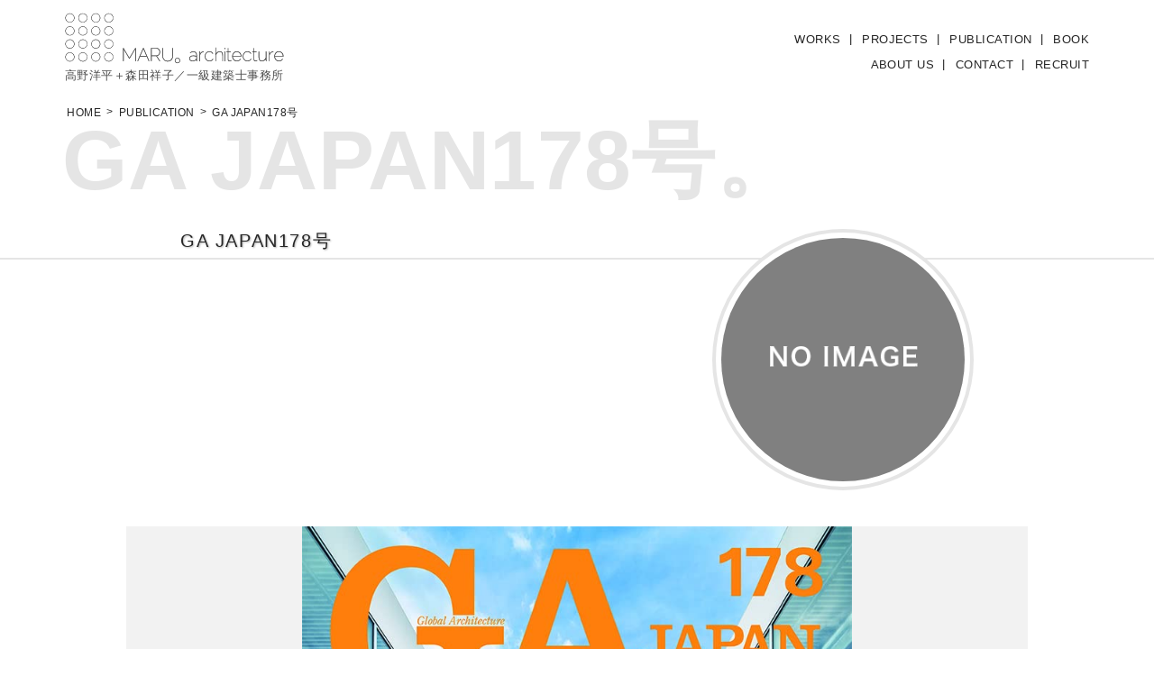

--- FILE ---
content_type: text/html; charset=UTF-8
request_url: https://maruarchi.com/ga-japan177%E5%8F%B7-2/
body_size: 2727
content:
<!DOCTYPE html>
<html class="no-js" lang="ja">
<head>
    <meta charset="UTF-8">
    <meta http-equiv="X-UA-Compatible" content="IE=edge">
    <meta name="format-detection" content="telephone=no">
    <meta name="viewport" content="width=device-width">
    <link media="all" href="https://maruarchi.com/maruarchi_wp_official/wp-content/cache/autoptimize/css/autoptimize_25b372f8b25297ccd32722ae9609b110.css" rel="stylesheet"><title>GA JAPAN178号 &#8211; MARU。architecture</title>
<meta name='robots' content='max-image-preview:large' />
<link rel="alternate" type="application/rss+xml" title="MARU。architecture &raquo; フィード" href="https://maruarchi.com/feed/" />
<link rel="alternate" type="application/rss+xml" title="MARU。architecture &raquo; コメントフィード" href="https://maruarchi.com/comments/feed/" />
<link rel="alternate" title="oEmbed (JSON)" type="application/json+oembed" href="https://maruarchi.com/wp-json/oembed/1.0/embed?url=https%3A%2F%2Fmaruarchi.com%2Fga-japan177%25e5%258f%25b7-2%2F" />
<link rel="alternate" title="oEmbed (XML)" type="text/xml+oembed" href="https://maruarchi.com/wp-json/oembed/1.0/embed?url=https%3A%2F%2Fmaruarchi.com%2Fga-japan177%25e5%258f%25b7-2%2F&#038;format=xml" />







<script type="text/javascript" src="https://maruarchi.com/maruarchi_wp_official/wp-includes/js/jquery/jquery.min.js" id="jquery-core-js"></script>

<link rel="https://api.w.org/" href="https://maruarchi.com/wp-json/" /><link rel="alternate" title="JSON" type="application/json" href="https://maruarchi.com/wp-json/wp/v2/posts/1780" /><link rel="EditURI" type="application/rsd+xml" title="RSD" href="https://maruarchi.com/maruarchi_wp_official/xmlrpc.php?rsd" />

<link rel="canonical" href="https://maruarchi.com/ga-japan177%e5%8f%b7-2/" />
<link rel='shortlink' href='https://maruarchi.com/?p=1780' />
<meta property="og:title" content="GA JAPAN178号" />
<meta property="og:description" content="プロジェクト掲載：花重プロジェクト A.D.A EDITA Tokyo／2022.08" />
<meta property="og:type" content="article" />
<meta property="og:url" content="https://maruarchi.com/ga-japan177%e5%8f%b7-2/" />
<meta property="og:image" content="https://maruarchi.com/maruarchi_wp_official/wp-content/uploads/2020/05/TOP.jpg" />
<meta property="og:site_name" content="MARU。architecture" />
<meta name="twitter:card" content="summary_large_image" />
<meta name="twitter:site" content="@takanoyohei" />
<meta property="og:locale" content="ja_JP" />
<meta property="fb:app_id" content="1830516580529670">
<link rel="icon" href="https://maruarchi.com/maruarchi_wp_official/wp-content/uploads/2020/05/cropped-favicon-1-1-290x290.png" sizes="32x32" />
<link rel="icon" href="https://maruarchi.com/maruarchi_wp_official/wp-content/uploads/2020/05/cropped-favicon-1-1-290x290.png" sizes="192x192" />
<link rel="apple-touch-icon" href="https://maruarchi.com/maruarchi_wp_official/wp-content/uploads/2020/05/cropped-favicon-1-1-290x290.png" />
<meta name="msapplication-TileImage" content="https://maruarchi.com/maruarchi_wp_official/wp-content/uploads/2020/05/cropped-favicon-1-1-290x290.png" />
</head>
<body class="wp-singular post-template-default single single-post postid-1780 single-format-standard wp-embed-responsive wp-theme-maruarchi">
<div id="loading"><div class="c-loading"><noscript><img src="https://maruarchi.com/maruarchi_wp_official/wp-content/themes/maruarchi/img/loading.svg"></noscript><img class="lazyload" src='data:image/svg+xml,%3Csvg%20xmlns=%22http://www.w3.org/2000/svg%22%20viewBox=%220%200%20210%20140%22%3E%3C/svg%3E' data-src="https://maruarchi.com/maruarchi_wp_official/wp-content/themes/maruarchi/img/loading.svg"><span>NOW LOADING</span></div></div>
<header>
<div class="logo-and-navi clearfix">
    <h1>
    <a href="https://maruarchi.com/">
    <noscript><img src="https://maruarchi.com/maruarchi_wp_official/wp-content/themes/maruarchi/img/logo.svg" alt="MARU。architecture"></noscript><img class="lazyload" src='data:image/svg+xml,%3Csvg%20xmlns=%22http://www.w3.org/2000/svg%22%20viewBox=%220%200%20210%20140%22%3E%3C/svg%3E' data-src="https://maruarchi.com/maruarchi_wp_official/wp-content/themes/maruarchi/img/logo.svg" alt="MARU。architecture">
    高野洋平＋森田祥子／一級建築士事務所
    </a>
    </h1>
    <a id="nav-open" href="#"><span></span><span></span><span></span></a>
    <a id="nav-close" href="#"></a>
    
    <div class="globalnav-wrap">
    <!--▼カスタムメニュー▼-->
    <nav class="globalnav01"><ul id="menu-%e3%83%a1%e3%83%8b%e3%83%a5%e3%83%bc%e5%89%8d%e5%8d%8a" class="menu"><li id="menu-item-327" class="menu-item menu-item-type-taxonomy menu-item-object-category menu-item-327"><a href="https://maruarchi.com/works/">WORKS</a></li>
<li id="menu-item-330" class="menu-item menu-item-type-taxonomy menu-item-object-category menu-item-330"><a href="https://maruarchi.com/projects/">PROJECTS</a></li>
<li id="menu-item-328" class="menu-item menu-item-type-taxonomy menu-item-object-category current-post-ancestor current-menu-parent current-post-parent menu-item-328"><a href="https://maruarchi.com/publication/">PUBLICATION</a></li>
<li id="menu-item-2291" class="menu-item menu-item-type-custom menu-item-object-custom menu-item-2291"><a target="_blank" href="https://maruarchi.base.shop/">BOOK</a></li>
</ul></nav>    <nav class="globalnav02"><ul id="menu-%e3%83%a1%e3%83%8b%e3%83%a5%e3%83%bc%e5%be%8c%e5%8d%8a" class="menu"><li id="menu-item-332" class="menu-item menu-item-type-post_type menu-item-object-page menu-item-332"><a href="https://maruarchi.com/about-us/">ABOUT US</a></li>
<li id="menu-item-334" class="menu-item menu-item-type-post_type menu-item-object-page menu-item-334"><a href="https://maruarchi.com/contact/">CONTACT</a></li>
<li id="menu-item-333" class="menu-item menu-item-type-taxonomy menu-item-object-category menu-item-333"><a href="https://maruarchi.com/recruit/">RECRUIT</a></li>
</ul></nav>    <!--▲カスタムメニュー▲-->
    </div>
    <div id="nav-content">
    <!--▼カスタムメニュー▼-->
    <nav class="globalnav03"><ul id="menu-%e5%85%a8%e3%81%a6%e3%81%ae%e3%83%a1%e3%83%8b%e3%83%a5%e3%83%bc" class="menu"><li id="menu-item-90" class="menu-item menu-item-type-taxonomy menu-item-object-category menu-item-90"><a href="https://maruarchi.com/works/">WORKS</a></li>
<li id="menu-item-93" class="menu-item menu-item-type-taxonomy menu-item-object-category menu-item-93"><a href="https://maruarchi.com/projects/">PROJECTS</a></li>
<li id="menu-item-92" class="menu-item menu-item-type-taxonomy menu-item-object-category current-post-ancestor current-menu-parent current-post-parent menu-item-92"><a href="https://maruarchi.com/publication/">PUBLICATION</a></li>
<li id="menu-item-2292" class="menu-item menu-item-type-custom menu-item-object-custom menu-item-2292"><a target="_blank" href="https://maruarchi.base.shop/">BOOK</a></li>
<li id="menu-item-87" class="menu-item menu-item-type-post_type menu-item-object-page menu-item-87"><a href="https://maruarchi.com/about-us/">ABOUT US</a></li>
<li id="menu-item-88" class="menu-item menu-item-type-post_type menu-item-object-page menu-item-88"><a href="https://maruarchi.com/contact/">CONTACT</a></li>
<li id="menu-item-245" class="menu-item menu-item-type-taxonomy menu-item-object-category menu-item-245"><a href="https://maruarchi.com/recruit/">RECRUIT</a></li>
</ul></nav>    <!--▲カスタムメニュー▲-->
    </div>
</div>
<div class="breadcrumbs">
    <!--▼Breadcrumb NavXT▼-->
        <div class="breadcrumb-area">
    <span property="itemListElement" typeof="ListItem"><a property="item" typeof="WebPage" title="Go to MARU。architecture." href="https://maruarchi.com" class="home" ><span property="name">HOME</span></a><meta property="position" content="1"></span> &gt; <span property="itemListElement" typeof="ListItem"><a property="item" typeof="WebPage" title="Go to the PUBLICATION category archives." href="https://maruarchi.com/publication/" class="taxonomy category" ><span property="name">PUBLICATION</span></a><meta property="position" content="2"></span> &gt; <span class="post post-post current-item">GA JAPAN178号</span>    </div>
        <!--▲Breadcrumb NavXT▲-->
</div>
<h2>
        GA JAPAN178号。    </h2>
</header>

<main id="single">

<article  class="post-1780 post type-post status-publish format-standard hentry category-publication">

<noscript><img class="wp-post-image" src="https://maruarchi.com/maruarchi_wp_official/wp-content/themes/maruarchi/img/works-no-image.png"></noscript><img class="lazyload wp-post-image" src='data:image/svg+xml,%3Csvg%20xmlns=%22http://www.w3.org/2000/svg%22%20viewBox=%220%200%20210%20140%22%3E%3C/svg%3E' data-src="https://maruarchi.com/maruarchi_wp_official/wp-content/themes/maruarchi/img/works-no-image.png">

<h3>GA JAPAN178号</h3>


<figure class="wp-block-image size-full"><a href="https://www.ga-ada.co.jp/japanese/ga_japan/gaj178.html"><noscript><img decoding="async" src="https://maruarchi.com/maruarchi_wp_official/wp-content/uploads/2022/08/6139aXeNRnL.jpg" alt="" class="wp-image-1781"/></noscript><img decoding="async" src='data:image/svg+xml,%3Csvg%20xmlns=%22http://www.w3.org/2000/svg%22%20viewBox=%220%200%20210%20140%22%3E%3C/svg%3E' data-src="https://maruarchi.com/maruarchi_wp_official/wp-content/uploads/2022/08/6139aXeNRnL.jpg" alt="" class="lazyload wp-image-1781"/></a></figure>



<p>プロジェクト掲載：花重プロジェクト</p>



<p>A.D.A EDITA Tokyo／2022.08</p>

</article>

</main>
<footer>
<small>2020 <span>&copy;</span> MARU。architecture</small>
</footer>
<script type="speculationrules">
{"prefetch":[{"source":"document","where":{"and":[{"href_matches":"/*"},{"not":{"href_matches":["/maruarchi_wp_official/wp-*.php","/maruarchi_wp_official/wp-admin/*","/maruarchi_wp_official/wp-content/uploads/*","/maruarchi_wp_official/wp-content/*","/maruarchi_wp_official/wp-content/plugins/*","/maruarchi_wp_official/wp-content/themes/maruarchi/*","/*\\?(.+)"]}},{"not":{"selector_matches":"a[rel~=\"nofollow\"]"}},{"not":{"selector_matches":".no-prefetch, .no-prefetch a"}}]},"eagerness":"conservative"}]}
</script>
<noscript><style>.lazyload{display:none;}</style></noscript><script data-noptimize="1">window.lazySizesConfig=window.lazySizesConfig||{};window.lazySizesConfig.loadMode=1;</script><script async data-noptimize="1" src='https://maruarchi.com/maruarchi_wp_official/wp-content/plugins/autoptimize/classes/external/js/lazysizes.min.js'></script>
<script defer src="https://maruarchi.com/maruarchi_wp_official/wp-content/cache/autoptimize/js/autoptimize_f01611dabe1dbfeaadc02b8fa340f3a1.js"></script></body>
</html>

--- FILE ---
content_type: text/css
request_url: https://maruarchi.com/maruarchi_wp_official/wp-content/cache/autoptimize/css/autoptimize_25b372f8b25297ccd32722ae9609b110.css
body_size: 8909
content:
img:is([sizes=auto i],[sizes^="auto," i]){contain-intrinsic-size:3000px 1500px}
.wp-block-image>a,.wp-block-image>figure>a{display:inline-block}.wp-block-image img{box-sizing:border-box;height:auto;max-width:100%;vertical-align:bottom}@media not (prefers-reduced-motion){.wp-block-image img.hide{visibility:hidden}.wp-block-image img.show{animation:show-content-image .4s}}.wp-block-image[style*=border-radius] img,.wp-block-image[style*=border-radius]>a{border-radius:inherit}.wp-block-image.has-custom-border img{box-sizing:border-box}.wp-block-image.aligncenter{text-align:center}.wp-block-image.alignfull>a,.wp-block-image.alignwide>a{width:100%}.wp-block-image.alignfull img,.wp-block-image.alignwide img{height:auto;width:100%}.wp-block-image .aligncenter,.wp-block-image .alignleft,.wp-block-image .alignright,.wp-block-image.aligncenter,.wp-block-image.alignleft,.wp-block-image.alignright{display:table}.wp-block-image .aligncenter>figcaption,.wp-block-image .alignleft>figcaption,.wp-block-image .alignright>figcaption,.wp-block-image.aligncenter>figcaption,.wp-block-image.alignleft>figcaption,.wp-block-image.alignright>figcaption{caption-side:bottom;display:table-caption}.wp-block-image .alignleft{float:left;margin:.5em 1em .5em 0}.wp-block-image .alignright{float:right;margin:.5em 0 .5em 1em}.wp-block-image .aligncenter{margin-left:auto;margin-right:auto}.wp-block-image :where(figcaption){margin-bottom:1em;margin-top:.5em}.wp-block-image.is-style-circle-mask img{border-radius:9999px}@supports ((-webkit-mask-image:none) or (mask-image:none)) or (-webkit-mask-image:none){.wp-block-image.is-style-circle-mask img{border-radius:0;-webkit-mask-image:url('data:image/svg+xml;utf8,<svg viewBox="0 0 100 100" xmlns="http://www.w3.org/2000/svg"><circle cx="50" cy="50" r="50"/></svg>');mask-image:url('data:image/svg+xml;utf8,<svg viewBox="0 0 100 100" xmlns="http://www.w3.org/2000/svg"><circle cx="50" cy="50" r="50"/></svg>');mask-mode:alpha;-webkit-mask-position:center;mask-position:center;-webkit-mask-repeat:no-repeat;mask-repeat:no-repeat;-webkit-mask-size:contain;mask-size:contain}}:root :where(.wp-block-image.is-style-rounded img,.wp-block-image .is-style-rounded img){border-radius:9999px}.wp-block-image figure{margin:0}.wp-lightbox-container{display:flex;flex-direction:column;position:relative}.wp-lightbox-container img{cursor:zoom-in}.wp-lightbox-container img:hover+button{opacity:1}.wp-lightbox-container button{align-items:center;backdrop-filter:blur(16px) saturate(180%);background-color:#5a5a5a40;border:none;border-radius:4px;cursor:zoom-in;display:flex;height:20px;justify-content:center;opacity:0;padding:0;position:absolute;right:16px;text-align:center;top:16px;width:20px;z-index:100}@media not (prefers-reduced-motion){.wp-lightbox-container button{transition:opacity .2s ease}}.wp-lightbox-container button:focus-visible{outline:3px auto #5a5a5a40;outline:3px auto -webkit-focus-ring-color;outline-offset:3px}.wp-lightbox-container button:hover{cursor:pointer;opacity:1}.wp-lightbox-container button:focus{opacity:1}.wp-lightbox-container button:focus,.wp-lightbox-container button:hover,.wp-lightbox-container button:not(:hover):not(:active):not(.has-background){background-color:#5a5a5a40;border:none}.wp-lightbox-overlay{box-sizing:border-box;cursor:zoom-out;height:100vh;left:0;overflow:hidden;position:fixed;top:0;visibility:hidden;width:100%;z-index:100000}.wp-lightbox-overlay .close-button{align-items:center;cursor:pointer;display:flex;justify-content:center;min-height:40px;min-width:40px;padding:0;position:absolute;right:calc(env(safe-area-inset-right) + 16px);top:calc(env(safe-area-inset-top) + 16px);z-index:5000000}.wp-lightbox-overlay .close-button:focus,.wp-lightbox-overlay .close-button:hover,.wp-lightbox-overlay .close-button:not(:hover):not(:active):not(.has-background){background:0 0;border:none}.wp-lightbox-overlay .lightbox-image-container{height:var(--wp--lightbox-container-height);left:50%;overflow:hidden;position:absolute;top:50%;transform:translate(-50%,-50%);transform-origin:top left;width:var(--wp--lightbox-container-width);z-index:9999999999}.wp-lightbox-overlay .wp-block-image{align-items:center;box-sizing:border-box;display:flex;height:100%;justify-content:center;margin:0;position:relative;transform-origin:0 0;width:100%;z-index:3000000}.wp-lightbox-overlay .wp-block-image img{height:var(--wp--lightbox-image-height);min-height:var(--wp--lightbox-image-height);min-width:var(--wp--lightbox-image-width);width:var(--wp--lightbox-image-width)}.wp-lightbox-overlay .wp-block-image figcaption{display:none}.wp-lightbox-overlay button{background:0 0;border:none}.wp-lightbox-overlay .scrim{background-color:#fff;height:100%;opacity:.9;position:absolute;width:100%;z-index:2000000}.wp-lightbox-overlay.active{visibility:visible}@media not (prefers-reduced-motion){.wp-lightbox-overlay.active{animation:turn-on-visibility .25s both}.wp-lightbox-overlay.active img{animation:turn-on-visibility .35s both}.wp-lightbox-overlay.show-closing-animation:not(.active){animation:turn-off-visibility .35s both}.wp-lightbox-overlay.show-closing-animation:not(.active) img{animation:turn-off-visibility .25s both}.wp-lightbox-overlay.zoom.active{animation:none;opacity:1;visibility:visible}.wp-lightbox-overlay.zoom.active .lightbox-image-container{animation:lightbox-zoom-in .4s}.wp-lightbox-overlay.zoom.active .lightbox-image-container img{animation:none}.wp-lightbox-overlay.zoom.active .scrim{animation:turn-on-visibility .4s forwards}.wp-lightbox-overlay.zoom.show-closing-animation:not(.active){animation:none}.wp-lightbox-overlay.zoom.show-closing-animation:not(.active) .lightbox-image-container{animation:lightbox-zoom-out .4s}.wp-lightbox-overlay.zoom.show-closing-animation:not(.active) .lightbox-image-container img{animation:none}.wp-lightbox-overlay.zoom.show-closing-animation:not(.active) .scrim{animation:turn-off-visibility .4s forwards}}@keyframes show-content-image{0%{visibility:hidden}99%{visibility:hidden}to{visibility:visible}}@keyframes turn-on-visibility{0%{opacity:0}to{opacity:1}}@keyframes turn-off-visibility{0%{opacity:1;visibility:visible}99%{opacity:0;visibility:visible}to{opacity:0;visibility:hidden}}@keyframes lightbox-zoom-in{0%{transform:translate(calc((-100vw + var(--wp--lightbox-scrollbar-width))/2 + var(--wp--lightbox-initial-left-position)),calc(-50vh + var(--wp--lightbox-initial-top-position))) scale(var(--wp--lightbox-scale))}to{transform:translate(-50%,-50%) scale(1)}}@keyframes lightbox-zoom-out{0%{transform:translate(-50%,-50%) scale(1);visibility:visible}99%{visibility:visible}to{transform:translate(calc((-100vw + var(--wp--lightbox-scrollbar-width))/2 + var(--wp--lightbox-initial-left-position)),calc(-50vh + var(--wp--lightbox-initial-top-position))) scale(var(--wp--lightbox-scale));visibility:hidden}}
.is-small-text{font-size:.875em}.is-regular-text{font-size:1em}.is-large-text{font-size:2.25em}.is-larger-text{font-size:3em}.has-drop-cap:not(:focus):first-letter {float:left;font-size:8.4em;font-style:normal;font-weight:100;line-height:.68;margin:.05em .1em 0 0;text-transform:uppercase}body.rtl .has-drop-cap:not(:focus):first-letter {float:none;margin-left:.1em}p.has-drop-cap.has-background{overflow:hidden}:root :where(p.has-background){padding:1.25em 2.375em}:where(p.has-text-color:not(.has-link-color)) a{color:inherit}p.has-text-align-left[style*="writing-mode:vertical-lr"],p.has-text-align-right[style*="writing-mode:vertical-rl"]{rotate:180deg}
:root{--wp--preset--aspect-ratio--square:1;--wp--preset--aspect-ratio--4-3:4/3;--wp--preset--aspect-ratio--3-4:3/4;--wp--preset--aspect-ratio--3-2:3/2;--wp--preset--aspect-ratio--2-3:2/3;--wp--preset--aspect-ratio--16-9:16/9;--wp--preset--aspect-ratio--9-16:9/16;--wp--preset--color--black:#000;--wp--preset--color--cyan-bluish-gray:#abb8c3;--wp--preset--color--white:#fff;--wp--preset--color--pale-pink:#f78da7;--wp--preset--color--vivid-red:#cf2e2e;--wp--preset--color--luminous-vivid-orange:#ff6900;--wp--preset--color--luminous-vivid-amber:#fcb900;--wp--preset--color--light-green-cyan:#7bdcb5;--wp--preset--color--vivid-green-cyan:#00d084;--wp--preset--color--pale-cyan-blue:#8ed1fc;--wp--preset--color--vivid-cyan-blue:#0693e3;--wp--preset--color--vivid-purple:#9b51e0;--wp--preset--gradient--vivid-cyan-blue-to-vivid-purple:linear-gradient(135deg,#0693e3 0%,#9b51e0 100%);--wp--preset--gradient--light-green-cyan-to-vivid-green-cyan:linear-gradient(135deg,#7adcb4 0%,#00d082 100%);--wp--preset--gradient--luminous-vivid-amber-to-luminous-vivid-orange:linear-gradient(135deg,#fcb900 0%,#ff6900 100%);--wp--preset--gradient--luminous-vivid-orange-to-vivid-red:linear-gradient(135deg,#ff6900 0%,#cf2e2e 100%);--wp--preset--gradient--very-light-gray-to-cyan-bluish-gray:linear-gradient(135deg,#eee 0%,#a9b8c3 100%);--wp--preset--gradient--cool-to-warm-spectrum:linear-gradient(135deg,#4aeadc 0%,#9778d1 20%,#cf2aba 40%,#ee2c82 60%,#fb6962 80%,#fef84c 100%);--wp--preset--gradient--blush-light-purple:linear-gradient(135deg,#ffceec 0%,#9896f0 100%);--wp--preset--gradient--blush-bordeaux:linear-gradient(135deg,#fecda5 0%,#fe2d2d 50%,#6b003e 100%);--wp--preset--gradient--luminous-dusk:linear-gradient(135deg,#ffcb70 0%,#c751c0 50%,#4158d0 100%);--wp--preset--gradient--pale-ocean:linear-gradient(135deg,#fff5cb 0%,#b6e3d4 50%,#33a7b5 100%);--wp--preset--gradient--electric-grass:linear-gradient(135deg,#caf880 0%,#71ce7e 100%);--wp--preset--gradient--midnight:linear-gradient(135deg,#020381 0%,#2874fc 100%);--wp--preset--font-size--small:13px;--wp--preset--font-size--medium:20px;--wp--preset--font-size--large:36px;--wp--preset--font-size--x-large:42px;--wp--preset--spacing--20:.44rem;--wp--preset--spacing--30:.67rem;--wp--preset--spacing--40:1rem;--wp--preset--spacing--50:1.5rem;--wp--preset--spacing--60:2.25rem;--wp--preset--spacing--70:3.38rem;--wp--preset--spacing--80:5.06rem;--wp--preset--shadow--natural:6px 6px 9px rgba(0,0,0,.2);--wp--preset--shadow--deep:12px 12px 50px rgba(0,0,0,.4);--wp--preset--shadow--sharp:6px 6px 0px rgba(0,0,0,.2);--wp--preset--shadow--outlined:6px 6px 0px -3px #fff,6px 6px #000;--wp--preset--shadow--crisp:6px 6px 0px #000}:where(.is-layout-flex){gap:.5em}:where(.is-layout-grid){gap:.5em}body .is-layout-flex{display:flex}.is-layout-flex{flex-wrap:wrap;align-items:center}.is-layout-flex>:is(*,div){margin:0}body .is-layout-grid{display:grid}.is-layout-grid>:is(*,div){margin:0}:where(.wp-block-columns.is-layout-flex){gap:2em}:where(.wp-block-columns.is-layout-grid){gap:2em}:where(.wp-block-post-template.is-layout-flex){gap:1.25em}:where(.wp-block-post-template.is-layout-grid){gap:1.25em}.has-black-color{color:var(--wp--preset--color--black) !important}.has-cyan-bluish-gray-color{color:var(--wp--preset--color--cyan-bluish-gray) !important}.has-white-color{color:var(--wp--preset--color--white) !important}.has-pale-pink-color{color:var(--wp--preset--color--pale-pink) !important}.has-vivid-red-color{color:var(--wp--preset--color--vivid-red) !important}.has-luminous-vivid-orange-color{color:var(--wp--preset--color--luminous-vivid-orange) !important}.has-luminous-vivid-amber-color{color:var(--wp--preset--color--luminous-vivid-amber) !important}.has-light-green-cyan-color{color:var(--wp--preset--color--light-green-cyan) !important}.has-vivid-green-cyan-color{color:var(--wp--preset--color--vivid-green-cyan) !important}.has-pale-cyan-blue-color{color:var(--wp--preset--color--pale-cyan-blue) !important}.has-vivid-cyan-blue-color{color:var(--wp--preset--color--vivid-cyan-blue) !important}.has-vivid-purple-color{color:var(--wp--preset--color--vivid-purple) !important}.has-black-background-color{background-color:var(--wp--preset--color--black) !important}.has-cyan-bluish-gray-background-color{background-color:var(--wp--preset--color--cyan-bluish-gray) !important}.has-white-background-color{background-color:var(--wp--preset--color--white) !important}.has-pale-pink-background-color{background-color:var(--wp--preset--color--pale-pink) !important}.has-vivid-red-background-color{background-color:var(--wp--preset--color--vivid-red) !important}.has-luminous-vivid-orange-background-color{background-color:var(--wp--preset--color--luminous-vivid-orange) !important}.has-luminous-vivid-amber-background-color{background-color:var(--wp--preset--color--luminous-vivid-amber) !important}.has-light-green-cyan-background-color{background-color:var(--wp--preset--color--light-green-cyan) !important}.has-vivid-green-cyan-background-color{background-color:var(--wp--preset--color--vivid-green-cyan) !important}.has-pale-cyan-blue-background-color{background-color:var(--wp--preset--color--pale-cyan-blue) !important}.has-vivid-cyan-blue-background-color{background-color:var(--wp--preset--color--vivid-cyan-blue) !important}.has-vivid-purple-background-color{background-color:var(--wp--preset--color--vivid-purple) !important}.has-black-border-color{border-color:var(--wp--preset--color--black) !important}.has-cyan-bluish-gray-border-color{border-color:var(--wp--preset--color--cyan-bluish-gray) !important}.has-white-border-color{border-color:var(--wp--preset--color--white) !important}.has-pale-pink-border-color{border-color:var(--wp--preset--color--pale-pink) !important}.has-vivid-red-border-color{border-color:var(--wp--preset--color--vivid-red) !important}.has-luminous-vivid-orange-border-color{border-color:var(--wp--preset--color--luminous-vivid-orange) !important}.has-luminous-vivid-amber-border-color{border-color:var(--wp--preset--color--luminous-vivid-amber) !important}.has-light-green-cyan-border-color{border-color:var(--wp--preset--color--light-green-cyan) !important}.has-vivid-green-cyan-border-color{border-color:var(--wp--preset--color--vivid-green-cyan) !important}.has-pale-cyan-blue-border-color{border-color:var(--wp--preset--color--pale-cyan-blue) !important}.has-vivid-cyan-blue-border-color{border-color:var(--wp--preset--color--vivid-cyan-blue) !important}.has-vivid-purple-border-color{border-color:var(--wp--preset--color--vivid-purple) !important}.has-vivid-cyan-blue-to-vivid-purple-gradient-background{background:var(--wp--preset--gradient--vivid-cyan-blue-to-vivid-purple) !important}.has-light-green-cyan-to-vivid-green-cyan-gradient-background{background:var(--wp--preset--gradient--light-green-cyan-to-vivid-green-cyan) !important}.has-luminous-vivid-amber-to-luminous-vivid-orange-gradient-background{background:var(--wp--preset--gradient--luminous-vivid-amber-to-luminous-vivid-orange) !important}.has-luminous-vivid-orange-to-vivid-red-gradient-background{background:var(--wp--preset--gradient--luminous-vivid-orange-to-vivid-red) !important}.has-very-light-gray-to-cyan-bluish-gray-gradient-background{background:var(--wp--preset--gradient--very-light-gray-to-cyan-bluish-gray) !important}.has-cool-to-warm-spectrum-gradient-background{background:var(--wp--preset--gradient--cool-to-warm-spectrum) !important}.has-blush-light-purple-gradient-background{background:var(--wp--preset--gradient--blush-light-purple) !important}.has-blush-bordeaux-gradient-background{background:var(--wp--preset--gradient--blush-bordeaux) !important}.has-luminous-dusk-gradient-background{background:var(--wp--preset--gradient--luminous-dusk) !important}.has-pale-ocean-gradient-background{background:var(--wp--preset--gradient--pale-ocean) !important}.has-electric-grass-gradient-background{background:var(--wp--preset--gradient--electric-grass) !important}.has-midnight-gradient-background{background:var(--wp--preset--gradient--midnight) !important}.has-small-font-size{font-size:var(--wp--preset--font-size--small) !important}.has-medium-font-size{font-size:var(--wp--preset--font-size--medium) !important}.has-large-font-size{font-size:var(--wp--preset--font-size--large) !important}.has-x-large-font-size{font-size:var(--wp--preset--font-size--x-large) !important}
/*! This file is auto-generated */
.wp-block-button__link{color:#fff;background-color:#32373c;border-radius:9999px;box-shadow:none;text-decoration:none;padding:calc(.667em + 2px) calc(1.333em + 2px);font-size:1.125em}.wp-block-file__button{background:#32373c;color:#fff;text-decoration:none}
@charset "UTF-8";@charset "UTF-8";.clearfix:after{content:"";display:block;clear:both}*{box-sizing:border-box;padding:0;margin:0}html{font-size:62.5%;font-family:"ヒラギノ角ゴ Pro W3","Hiragino Kaku Gothic Pro",sans-serif;-ms-text-size-adjust:100%;-webkit-text-size-adjust:100%}body{font-size:1.6rem;color:#262626;line-height:1;letter-spacing:.03em}article,figure,footer,header,main,nav,section,small{display:block}h1,h2,h3,h4{font-weight:400}:hover,:active,:focus{outline:none}input,textarea{font-family:"ヒラギノ角ゴ Pro W3","Hiragino Kaku Gothic Pro",sans-serif;-webkit-appearance:none}button{border:0;cursor:pointer}#loading{width:100vw;height:100vh;transition:all .3s;background:#fff;position:fixed;top:0;left:0;z-index:9999}.loaded,.no-js #loading{opacity:0;visibility:hidden}.c-loading{width:123px;margin:0 auto;margin-top:40vh;animation:load2 2s ease}.c-loading span{color:#b2b2b2;font-weight:700;font-size:12px;padding-left:5px}.c-loading img{width:18px;animation:load 1s infinite ease}@keyframes load{20%{transform:translateY(-10px)}35%,100%,0%{transform:translateY(0)}}@keyframes load2{0%{opacity:0}100%{opacity:1}}header{margin-top:2vh !important}footer{margin-bottom:2vh !important}header,footer{width:100%;max-width:1200px;margin:0 auto;padding:0 2.5vw}small{font-size:1.1rem;margin-top:1em;text-align:right;color:rgba(0,0,0,.6)}small span{font-family:Verdana,Geneva,sans-serif;position:relative;top:-.1em}@media screen and (max-width:767px){small{font-size:1rem}}main{margin-top:3vh;border-bottom:solid 2px #e5e5e5;font-size:1.4rem}hr{border:none;border-top:2px solid #e5e5e5;clear:both}.wp-block-image{margin-bottom:1em}.wp-block-image{margin:0}img{vertical-align:bottom}a{color:#262626;text-decoration:none}a:hover{color:#7f7f7f;transition:.3s}.gray-back{color:#fff;background:#7f7f7f}.gray-back:hover{color:#fff !important;background:#b2b2b2}h1{font-size:1.3rem}.home h1{font-size:1.6rem}@media screen and (max-width:767px){h1{font-size:1.1rem}.home h1{font-size:1.4rem}}h1 a{display:block;float:left;width:18.8em;color:rgba(0,0,0,.7)}h1 a:hover{color:rgba(0,0,0,.35)}h1 a img{width:18.8em;margin-bottom:.5rem}h1 a:hover img{opacity:.6;transition:.3s}.home h1{text-shadow:1px 1px 2px rgba(0,0,0,.3);margin-top:7vh;margin-bottom:2vh}.home h1 a{float:none;margin:0 auto;color:#262626}.home h1 a:hover{color:rgba(0,0,0,.35)}.home h1 a img{width:18.5em}.breadcrumbs{margin-top:3.5vh;clear:both;font-size:1.2rem;position:relative;z-index:20;top:3px}.breadcrumbs span[property=name],.breadcrumbs span.current-item{display:inline-block;padding:0 .2em .4em;position:relative;top:.1em}h2{width:100%;font-size:calc(7.8rem + ((1vw - 0.768rem) * 3.3186));color:#e5e5e5;font-weight:700;font-family:"ヒラギノ角ゴ Pro W6","Hiragino Kaku Gothic Pro",sans-serif;position:relative;z-index:10;left:-.03em}@media screen and (min-width:1220px){h2{font-size:9.3rem}}@media screen and (max-width:767px){h2{font-size:calc(3.7rem + ((1vw - 0.32rem) * 9.1518));color:#d9d9d9}}#aboutus h3{width:100%;font-size:calc(7.1rem + ((1vw - 0.768rem) * 5.5556 ));color:#e5e5e5;font-weight:700;font-family:"ヒラギノ角ゴ Pro W6","Hiragino Kaku Gothic Pro",sans-serif}@media screen and (min-width:1020px){#aboutus h3{font-size:8.5rem}}@media screen and (max-width:767px){#aboutus h3{color:#d9d9d9;font-size:calc(2.9rem + ((1vw - 0.32rem) * 9.3750  ))}}#notfound{border-bottom:0}#notfound h3,#notfound p{width:90%;max-width:750px;margin:0 auto}#notfound h3{font-size:1.5em;font-weight:700;margin-top:2em;margin-bottom:1em}#notfound p{font-size:1.2em;line-height:2;margin-bottom:1.5em}#notfound .back{display:inline-block;font-size:.9em;padding:.2em .8em;border-radius:.4em;margin-top:1.5em}@media screen and (max-width:767px){#notfound h3{font-size:1.1em}#notfound p{font-size:.9em}}@charset "UTF-8";nav{font-size:1.3rem}.home .globalnav-wrap,.home .globalnav-wrap nav{font-size:calc(1.3rem + ((1vw - 0.768rem) * 1.7751));font-weight:700;letter-spacing:.05em}@media screen and (min-width:937px){.home .globalnav-wrap,.home .globalnav-wrap nav{font-size:1.6rem}}@media screen and (max-width:767px){.home .globalnav-wrap,.home .globalnav-wrap nav{font-size:1.3rem}}#nav-open,#nav-content{display:none}.globalnav-wrap{width:calc(100% - 18em);float:right}.globalnav-wrap ul{display:block;text-align:right}.globalnav-wrap nav.globalnav01 ul{margin-top:1.6rem}.globalnav-wrap li{display:inline-block}.globalnav-wrap li a{display:inline-block;margin-left:.5em;line-height:2.2}.globalnav-wrap li:after{content:"  |";white-space:pre-wrap;position:relative;top:-.1em;color:rgba(0,0,0,.9)}.globalnav-wrap li:last-of-type:after{content:""}.home .globalnav-wrap{width:100%;float:none;display:flex;flex-wrap:wrap;justify-content:center;margin:0 auto;padding-top:1vh;background-image:linear-gradient(180deg,#e5e5e5 0px,#e5e5e5 2px,#fff 2px,#fff 100%)}.home .globalnav-wrap ul{text-align:center;float:left;padding-left:.3em}.home .globalnav-wrap nav.globalnav01 ul{margin-top:0}.home .globalnav-wrap li:last-of-type{margin-right:.8em}.no-js .home .globalnav-wrap{width:100%}.no-js .home .globalnav-wrap ul{float:none}.no-js .home .globalnav-wrap span{display:none}@media screen and (max-width:767px){.globalnav-wrap{display:none}.home .globalnav-wrap{display:flex;width:100%}.home .globalnav01 li:nth-of-type(3),.home .globalnav01 li:nth-of-type(4),.home .globalnav01 li:nth-of-type(5),.home .globalnav02 li:nth-of-type(2),.home .globalnav02 li:nth-of-type(3){display:none}.home .globalnav01 li:nth-of-type(2):after,.home .globalnav02 li:nth-of-type(1):after{content:"  "}.no-js .globalnav-wrap{display:block}.no-js #nav-open{display:none}#nav-content{padding:3vh 5vw 0 0;overflow:auto;position:fixed;top:0;right:0;z-index:800;width:80%;max-width:330px;height:100%;background:#fff;box-shadow:-5px 0 10px rgba(0,0,0,.1)}#nav-content ul{width:10em;text-align:left;margin-top:calc(25px + 5vh);margin-left:20%}#nav-content li{display:block}#nav-content li a{display:inline-block;line-height:3.5}#nav-close{display:none;position:fixed;z-index:700;top:0;left:0;width:100%;height:100%;background:rgba(0,0,0,.1)}#nav-open,#nav-open span{display:inline-block;transition:all .4s}#nav-open{display:inline-block;float:right;position:relative;z-index:999;width:22px;height:20px;margin-right:2px;margin-top:2px}#nav-open span{position:absolute;left:0;width:100%;height:4px;background:#7f7f7f;border-radius:2px}#nav-open span:nth-of-type(1){top:0}#nav-open span:nth-of-type(2){top:8px}#nav-open span:nth-of-type(3){bottom:0}#nav-open.active span:nth-of-type(1){animation:active-menu-bar01 .75s forwards}@keyframes active-menu-bar01{0%{transform:translateY(0) rotate(0)}50%{transform:translateY(8px) rotate(0)}100%{transform:translateY(8px) rotate(45deg)}}#nav-open.active span:nth-of-type(2){opacity:0}#nav-open.active span:nth-of-type(3){animation:active-menu-bar03 .75s forwards}@keyframes active-menu-bar03{0%{transform:translateY(0) rotate(0)}50%{transform:translateY(-8px) rotate(0)}100%{transform:translateY(-8px) rotate(-45deg)}}#nav-open.cross span:nth-of-type(1){transform:translateY(8px) rotate(45deg)}#nav-open.cross span:nth-of-type(2){opacity:0}#nav-open.cross span:nth-of-type(3){transform:translateY(-8px) rotate(-45deg)}#nav-open.return span:nth-of-type(1){animation:menu-bar01 .75s forwards}@keyframes menu-bar01{0%{transform:translateY(8px) rotate(45deg)}50%{transform:translateY(8px) rotate(0)}100%{transform:translateY(0) rotate(0)}}#nav-open.return span:nth-of-type(2){transition:all .25s .25s;opacity:1}#nav-open.return span:nth-of-type(3){animation:menu-bar02 .75s forwards}@keyframes menu-bar02{0%{transform:translateY(-8px) rotate(-45deg)}50%{transform:translateY(-8px) rotate(0)}100%{transform:translateY(0) rotate(0)}}}nav li a{position:relative}nav .current-menu-item a:after,nav li:not(.current-menu-item) a:before,.home .globalnav-wrap span{position:absolute;top:50%;left:50%;width:1.7em;height:1.7em;border:.35em solid rgba(0,0,0,.1);border-radius:50%;content:""}.home .globalnav-wrap span{display:block;float:left;position:relative;top:0;left:0;box-sizing:content-box}nav .current-menu-item a:after{opacity:1;transition:transform .3s,opacity .5s;transform:translateX(-50%) translateY(-50%) scale(1)}nav.globalnav03 .current-menu-item a:after{left:0;transform:translateX(-35%) translateY(-50%) scale(1)}.home .globalnav-wrap span{opacity:1;transition:transform .3s,opacity .5s;transform:scale(1)}nav .current-hover a:after{opacity:0;transition:transform .3s,opacity .5s;transform:translateX(-50%) translateY(-50%) scale(.2)}nav.globalnav03 .current-hover a:after{transform:translateX(-35%) translateY(-50%) scale(.2)}.home .globalnav-wrap span.maru-hover{opacity:0;transition:transform .3s,opacity .5s;transform:scale(.2)}nav li:not(.current-menu-item) a:before{opacity:0;transition:transform .3s,opacity .5s;transform:translateX(-50%) translateY(-50%) scale(.2)}nav.globalnav03 li:not(.current-menu-item) a:before{left:0;transform:translateX(-35%) translateY(-50%) scale(.2)}nav li:not(.current-menu-item) a:hover:before{opacity:1;transition:transform .3s,opacity .5s;transform:translateX(-50%) translateY(-50%) scale(1)}nav.globalnav03 li:not(.current-menu-item) a:hover:before{left:0;transform:translateX(-35%) translateY(-50%) scale(1)}@charset "UTF-8";#home{border-bottom:none}header.home{max-width:100%;padding:0}footer.home{width:95%;max-width:940px;padding:0}.c-home{width:95%;max-width:940px;margin:0 auto}.top-image{margin-top:3vh;border:4px solid #e5e5e5;padding:8px}.top-image img{width:100%;height:100%}@charset "UTF-8";#news,#news-paged{border-top:solid 2px #e5e5e5;border-bottom:none}#news article,#news-paged article{border-bottom:solid 2px #e5e5e5}#news article p,#news-paged article p{width:90%;max-width:700px;margin:0 auto}#news article p:first-child{margin-top:2em;margin-bottom:.2em}#news article p:last-child{font-size:1.3em;line-height:1.3;margin-bottom:1.6em}#news-paged article p:first-child{font-size:.9em;margin-top:1.2em;margin-bottom:.5em}#news-paged article p:last-child{font-size:1.15em;line-height:1.3;margin-bottom:.8em}@media screen and (max-width:767px){#news article,#news-paged article{font-size:calc(1.1rem + ((1vw - 0.32rem) * 0.6696  ))}#news article p:last-child{font-size:1.2em}}#news .pagination,#news-paged .pagination{width:90%;max-width:700px;margin:0 auto;margin-top:1em}#news .pagination a,#news-paged .pagination a{font-size:1.2rem;line-height:1em;padding:.4em .6em;border-radius:.4em;color:#fff;background-color:#7f7f7f}#news .pagination a:nth-of-type(2),#news-paged .pagination a:nth-of-type(2){margin-left:.5em}#news div a:hover,#news-paged div a:hover{background-color:#b2b2b2}@charset "UTF-8";#archive{background-image:linear-gradient(180deg,#fff 0px,#fff 14%,#e5e5e5 14%,#e5e5e5 calc(14% + 2px), #FFF calc(14% + 2px), #FFF 100%)}#archive h3{font-size:1.3rem;line-height:1.3;margin-top:.8em}.c-archive{margin:0 auto;display:flex;flex-wrap:wrap}.c-archive a{display:block;margin:0 auto;text-align:center}#archive .c-archive figure{width:100%;height:100%;padding:3%;background:#fff;border:solid 2px #e5e5e5;border-radius:50%}#archive .c-archive a img{width:100%;height:100%;border-radius:50%;transition:.3s}#archive .c-archive a:hover img{opacity:.5;transition:.3s}.c-archive{width:90%;max-width:980px}.c-archive article{width:25%;height:300px}#archive{background-size:100% 300px;padding-bottom:calc(300px * 0.14)}.c-archive a{width:88%}@media screen and (max-width:1024px){.c-archive{width:90%;max-width:780px}.c-archive article{width:33.3%}.c-archive a{width:85%}}@media screen and (max-width:887px){.c-archive article{height:calc(27.5rem + ((1vw - 0.768rem) * 21.0084))}#archive{background-size:100% calc(27.5rem + ((1vw - 0.768rem) * 21.0084));padding-bottom:calc((27.5rem + ((1vw - 0.768rem) * 21.0084)) * 0.14)}}@media screen and (max-width:767px){.c-archive{width:85%;max-width:520px}.c-archive article{width:50%;height:300px}#archive{background-size:100% 300px;padding-bottom:calc((300px * 0.14) + 2px)}.c-archive a{width:85%}}@media screen and (max-width:632px){.c-archive article{height:calc(17.5rem + ((1vw - 0.320rem) * 40.0641))}#archive{background-size:100% calc(17.5rem + ((1vw - 0.320rem) * 40.0641));padding-bottom:calc((17.5rem + ((1vw - 0.320rem) * 40.0641)) * 0.14)}}@media screen and (max-width:500px){#archive h3{font-size:1.1rem;margin-top:.6em}}@charset "UTF-8";#publication{border-top:solid 2px #e5e5e5;border-bottom:none}#publication article{border-bottom:solid 2px #e5e5e5}.c-publication{width:90%;max-width:780px;margin:10px auto;position:relative}#publication h3,#publication p{float:left;width:86%;line-height:1.3}#publication h3{font-size:1.35em;padding-top:1em}#publication p:first-of-type{padding-top:.5em}@media screen and (max-width:887px){#publication p:first-of-type{padding-top:.3em}}#publication p:last-of-type{font-size:.9em;text-align:right;position:absolute;bottom:.2em}#publication article figure.wp-block-image{float:right;width:calc(7.6rem + ((1vw - 0.768rem) * 8.4034));height:calc((7.6rem + ((1vw - 0.768rem) * 8.4034)) * 1.35);text-align:center;margin:0}#publication article figure.wp-block-image a,#publication article figure.wp-block-image img{max-width:100%;max-height:100%;vertical-align:bottom;background:#fff}@media screen and (min-width:887px){#publication article figure.wp-block-image{width:86px;height:116px}}@media screen and (max-width:767px){#publication article{font-size:calc(1.1rem + ((1vw - 0.32rem) * 0.6696))}#publication h3,#publication p{width:70%}#publication article figure{width:calc(7.2rem + ((1vw - 0.768rem) * 0.8929));height:calc((7.2rem + ((1vw - 0.768rem) * 0.8929)) * 1.35)}#publication h3{font-size:1.3em;padding-top:.5em}#publication p:last-of-type{position:relative;text-align:left;padding-top:1.5em}}#publication .pagination{margin-top:1em}#publication .pagination a{font-size:1.2rem;line-height:1em;padding:.4em .6em;border-radius:.4em;color:#fff;background-color:#7f7f7f}#publication .pagination a:nth-of-type(2){margin-left:.5em}#publication div a:hover{background-color:#b2b2b2}@charset "UTF-8";#single{margin-top:4vh}#single .wp-post-image{float:right;padding:.8%;background-color:#fff;border:solid 4px #e5e5e5;border-radius:50%;width:27vw;height:100%;margin-right:6vw;margin-bottom:40px}#single h3{font-size:calc(2.0rem + ((1vw - 0.768rem) * 0.7937));padding-bottom:.3em;border-bottom:solid 2px #e5e5e5;line-height:1.3;letter-spacing:.08em;text-shadow:1px 1px 2px rgba(0,0,0,.3);padding-left:6vw;padding-right:36vw}#single p,#single ul{margin-left:6vw;margin-right:36vw}#single p{font-size:calc(1.3rem + ((1vw - 0.768rem) * 0.3968 ));margin-top:.8em;margin-bottom:.8em;line-height:1.7;text-align:justify;text-justify:inter-ideograph}#single ul{padding-top:.8em;padding-left:.8em;margin-bottom:40px;position:relative}#single li{font-size:calc(1.2rem + ((1vw - 0.768rem) * 0.3968 ));display:inline-block;line-height:2.0}#single li:after{white-space:pre-wrap;content:"  |  ";position:relative;top:-1px;color:rgba(0,0,0,.2)}@media screen and (min-width:1020px){#single .wp-post-image{width:290px;height:290px;padding:6px;margin-right:calc(((100% - 1000px) * 0.5) + 60px)}#single h3{font-size:20px;padding-left:calc(((100% - 1000px) * 0.5) + 60px);padding-right:calc(((100% - 1000px) * 0.5) + 380px)}#single p,#single ul{margin-left:calc(((100% - 1000px) * 0.5) + 60px);margin-right:calc(((100% - 1000px) * 0.5) + 380px)}#single p{font-size:14px}#single li{font-size:13px}}@media screen and (max-width:767px){#single .wp-post-image{display:none}#single h3{font-size:15px;padding-bottom:.5em;padding-right:6vw}#single p,#single ul{font-size:12px;margin-right:6vw}#single ul{margin-bottom:14px;padding-left:0}#single li{font-size:11px}}#single figure{width:100%;max-width:1000px;margin:0 auto;margin-bottom:1vw;clear:both;text-align:center;background-color:rgba(0,0,0,.05)}#single figure:last-of-type{margin-bottom:30px}#single figure img{max-width:100%;max-height:76vw}#single figure img.square{max-height:100%}@media screen and (min-width:1020px){#single figure{margin-bottom:8px}#single figure img{max-height:800px}}@media screen and (max-width:767px){#single figure:last-of-type{margin-bottom:20px}#single figure img{width:100%;max-height:100%}}@charset "UTF-8";#aboutus{padding-bottom:3vh}#aboutus table{margin:0;border-collapse:separate;border-spacing:0}#aboutus td,#aboutus tr{border:0;padding:0}#aboutus .lead{text-align:center;font-size:16px;line-height:2;text-shadow:1px 1px 2px rgba(0,0,0,.3);margin-top:3em}@media screen and (max-width:767px){#aboutus .lead{width:85%;font-size:14px;padding-left:5px;margin:0 auto;line-height:1.8;text-align:left}}#profile{width:90%;max-width:900px;margin:0 auto;display:flex;justify-content:space-between;position:relative}@media screen and (max-width:767px){#profile{display:block;width:85%}}#profile:before{position:absolute;top:8.28vw;left:50%;width:30.8vw;height:2.8vw;transform:translateX(-50%) translateY(-50%);content:"";background-image:radial-gradient(#e5e5e5 50%,#fff 50%);background-size:2.8vw 2.8vw}@media screen and (min-width:1020px){#profile:before{top:85px;width:308px;height:28px;background-image:radial-gradient(#e5e5e5 50%,rgba(255,255,255,0) 50%);background-size:28px 28px}}@media screen and (max-width:767px){#profile:before{display:none}}#profile .c-profile{width:46%;text-align:center;position:relative}@media screen and (max-width:767px){#profile .c-profile{width:100%;text-align:left}}#profile .c-profile:after{position:absolute;bottom:0;left:50%;z-index:100;width:95%;height:0;border-bottom:dotted 2px #e5e5e5;transform:translateX(-50%);content:""}#profile figure{width:40%;height:100%;border-radius:50%;padding:1.5%;border:solid 2px #e5e5e5;background:#fff;margin:0 auto}#profile figure img{width:100%;height:100%;border-radius:50%}#profile .name{font-size:1.6em;font-weight:700;margin-top:.6em}#profile .ruby{font-size:.8em;margin-top:.8em;letter-spacing:.05em}#profile .certification{margin-top:.8em}#profile .sns{display:inline-block;font-size:.8em;margin-top:1.2em;margin-bottom:1.3em;border-top:dotted 2px #e5e5e5;border-bottom:dotted 2px #e5e5e5;padding:.6em 0;color:#b2b2b2}#profile .sns a{display:inline-block;padding:0 .3em;color:rgba(0,0,0,.7)}#profile .sns a:hover{color:rgba(0,0,0,.4)}@media screen and (max-width:767px){#profile figure{width:110px;padding:4px;float:left;position:relative;z-index:200;top:-10px;margin-right:3.5vw}#profile figure,#profile .name,#profile .ruby,#profile .certification,#profile sns{position:relative;left:2vw}#profile .name{font-size:16px;margin-top:40px;padding-top:6px}#profile .ruby{font-size:10px;margin-top:5px;letter-spacing:0;position:relative;z-index:100}#profile .certification{font-size:11px;margin-top:10px}#profile .sns{font-size:11px;padding:3px 0;margin-top:8px;margin-left:7px}#profile .sns a{padding:0 4px}}#profile table.uneditable tr:nth-of-type(2) td,#profile .c-takano table.uneditable tr:nth-of-type(4) td,#profile .c-takano table.uneditable td[colspan="2"],#profile .c-takano article table tr:nth-of-type(even) td,#profile .c-morita article table tr:nth-of-type(odd) td{background-color:#e5e5e5}#profile table.uneditable tr:first-of-type td:first-of-type{border-top:solid 2px #e5e5e5;border-top-left-radius:1em}#profile table.uneditable tr:first-of-type td:last-of-type{border-top:solid 2px #e5e5e5;border-top-right-radius:1em}#profile .c-profile article table tr:last-of-type td:first-of-type{border-bottom:solid 2px #e5e5e5;border-bottom-left-radius:1em}#profile .c-profile article table tr:last-of-type td:last-of-type{border-bottom:solid 2px #e5e5e5;border-bottom-right-radius:1em}#profile td:first-of-type{border-left:solid 2px #e5e5e5}#profile td:last-of-type{border-right:solid 2px #e5e5e5}#profile table{width:100%;font-size:calc(1.2rem + ((1vw - 0.768rem) * 0.3968 ));text-align:left;position:relative}#profile td{line-height:1.3;padding:.6em 0}#profile table.uneditable td[colspan="2"]{padding:0}#profile td:first-child{width:34%;padding-left:1.5em}#profile td:last-child{padding-left:1em;padding-right:1em}#profile tr:first-of-type td{padding-top:.8em}#profile tr:last-of-type td{padding-bottom:.8em}@media screen and (min-width:1020px){#profile table{font-size:1.3rem}#profile td:first-child{width:36%;padding-left:2em}#profile td:last-child{padding-left:1em;padding-right:2em}}@media screen and (max-width:767px){#profile .c-profile{width:100%}#profile table{font-size:1.1rem}#profile .c-profile article table tr:last-of-type{margin-bottom:2em}#profile td:first-child{width:34%;white-space:nowrap;padding-left:1em}#profile td:last-child{padding-right:5%}}#profile #takano,#profile #morita{display:none;margin:.3em 1em 1em;background:#fff}#profile #takano div,#profile #morita div{border:solid 2px #e5e5e5;border-top:solid 1px #e5e5e5;border-bottom:solid 1px #e5e5e5}#profile #takano div:first-of-type,#profile #morita div:first-of-type{border-top:solid 2px #e5e5e5}#profile #takano div:last-of-type,#profile #morita div:last-of-type{border-bottom:solid 2px #e5e5e5}#profile #takano h5,#profile #morita h5{font-size:1em;font-weight:700;text-shadow:1px 1px 2px rgba(0,0,0,.3);padding:0 1.5em;padding-top:1em}#profile #takano h5.narrow{transform:scale(.9,1);transform-origin:top left;width:112%}#profile #takano p,#profile #morita p{width:85%;margin:0 auto;font-size:.9em;line-height:1.7;padding:.5em 0;border-bottom:dotted 2px #e5e5e5}#profile #takano p span,#profile #morita p span{display:inline-block;width:6em}#profile #takano p:first-of-type,#profile #morita p:first-of-type{padding-top:1em}#profile #takano p:last-of-type,#profile #morita p:last-of-type{padding-bottom:1em;border:0}#profile td button{font-size:.85em;line-height:1em;padding:.4em;border-radius:.4em;margin-left:.5em}#profile td button.hidden,.no-js #profile td button{display:none}#aboutus h3{padding-left:5vw;margin-top:3vh;padding-bottom:.05em;border-bottom:solid 2px #e5e5e5}#aboutus h3:first-of-type{margin-top:5vh}@media screen and (min-width:1020px){#aboutus h3{padding-left:calc((100% - 900px) * 0.5)}}@media screen and (max-width:767px){#aboutus h3{margin-top:2vh}}.c-aboutus{width:90%;max-width:900px;margin:0 auto}#aboutus h4{font-size:.9em;padding-left:.5em;margin-top:1.4em}@media screen and (min-width:1020px){.c-aboutus{display:flex}#aboutus h4{width:110px}}@media screen and (max-width:767px){#aboutus h4{font-size:11px;margin-top:18px;position:relative;left:-6px}}#office-info table,#awards table,#exhibitions table{width:100%;padding-left:2em;margin-top:1.6em}#office-info td,#awards td,#exhibitions td{vertical-align:top;padding-bottom:1em;line-height:1.4}#office-info td:first-child,#awards td:first-child,#exhibitions td:first-child{width:8%;font-size:.9em;white-space:nowrap;padding-right:1em}#office-info td{line-height:1.7;padding-bottom:1em}#office-info tr:nth-of-type(3) td:nth-of-type(2),#office-info tr:nth-of-type(4) td:nth-of-type(2){font-size:.9em;width:7.5em;position:relative;top:.1em}#awards tr:last-of-type td{font-size:.9em}@media screen and (min-width:1020px){#office-info table,#awards table,#exhibitions table,#staff article{width:790px;padding-left:0;margin-top:2.5em}}@media screen and (max-width:767px){#office-info table,#awards table,#exhibitions table{font-size:12px;margin:0 auto;margin-top:15px;padding-left:0}#office-info td,#awards td,#exhibitions td{padding-bottom:.8em}#office-info td:first-child,#awards td:first-child,#exhibitions td:first-child{width:4.5em;padding-left:.3em}}#staff article{width:100%;display:flex;justify-content:space-between;flex-wrap:wrap;padding-left:2em;margin:0 auto;margin-top:2em}#staff table{width:48%;margin-bottom:2em}#staff table td{font-size:.9em;padding-bottom:.6em;vertical-align:top}#staff table td:first-child{padding-left:1em;padding-right:1em;width:6em}#staff table td[colspan="2"]{font-size:1.3em;font-weight:700;font-family:"ヒラギノ角ゴ Pro W6","Hiragino Kaku Gothic Pro",sans-serif;padding-left:0}@media screen and (max-width:767px){#staff article{margin-top:23px;padding-left:5px}#staff table{width:100%;margin-bottom:18px}#staff table td{font-size:11px;padding-bottom:5px}#staff table td:first-child{width:53px;padding-left:7px}#staff table td[colspan="2"]{font-size:14px;font-weight:700;font-family:"ヒラギノ角ゴ Pro W6","Hiragino Kaku Gothic Pro",sans-serif;padding-left:0;padding-bottom:8px}}@charset "UTF-8";#contact{border-bottom:none}#contact,input,textarea{font-size:1.6rem;line-height:1.5}#contact .border{border-bottom:solid 2px #e5e5e5}#contact .c-contact,#contact h3,#contact h4{width:90%;max-width:820px;margin:1em auto}#contact .lead{margin-top:2em;margin-bottom:1.8em}#contact .item{display:inline-block;width:210px}#contact .is-required,#contact .not-required{display:inline-block;width:44px;margin-right:14px}#contact .is-required{font-size:13px;line-height:13px;padding:7px;color:#666;border:solid 1px #666;border-radius:5px}input[type=text],input[type=email],textarea{width:calc(100% - 274px);padding:10px 14px;border:solid 1px #999;border-radius:10px;resize:vertical}textarea{position:relative;left:6px}#contact .margin-ajust{margin-right:20px}input[type=radio]{display:none}input[type=radio]+span{display:inline-block;position:relative;cursor:pointer;padding:10px 0;padding-left:27px;margin-right:20px}input[type=radio]+span:before,input[type=radio]:checked+span:after{content:"";display:block;position:absolute;border-radius:50%}input[type=radio]+span:before{top:12px;left:0;width:20px;height:20px;border:1px solid #999}input[type=radio]+span:hover:before{background-color:#e5e5e5}input[type=radio]:checked+span:after{top:16px;left:4px;width:14px;height:14px;border:0;background-color:#666}#contact .textarea-wrap span{display:block;float:left;margin-top:.5em;margin-bottom:1.3em}::-webkit-input-placeholder{color:#999}:-ms-input-placeholder{color:#999}::placeholder{color:#999}input.button,input.button-back{display:inline-block;border:0;border-radius:8px;padding:8px 16px;cursor:pointer;margin-left:274px;margin-bottom:20px}input.button-back{margin-left:10px}#contact h3{font-size:1.3em;font-weight:700;text-shadow:1px 1px 2px rgba(0,0,0,.3);margin-top:1em;margin-bottom:0;position:relative;top:.3em}#contact h4{font-size:1em;font-weight:700;margin-top:1.5em;margin-bottom:0;position:relative;left:-.5em;padding-top:1.5em}#contact .notice{font-size:.9em;margin-bottom:2em}#contact .notice span{font-weight:700}#contact .back{font-size:.8em;padding:.4em .8em;border-radius:.4em}@media screen and (max-width:767px){#contact{font-size:1.4rem;line-height:1.5}input,textarea{font-size:1.4rem;line-height:1.5}#contact .lead{margin-top:1em;margin-bottom:1em}#contact .item{width:auto;line-height:1.3;margin-bottom:.5em;font-weight:700;color:#4c4c4c}#contact .is-required{color:#666;font-size:1.2rem;font-weight:700;padding:0;padding-left:.5em;border:0;position:relative;top:-1px}#contact .is-required:before{content:"＊"}#contact .not-required{display:none}input[type=text],input[type=email],textarea{width:100%;padding:.7em .9em;border-radius:.5em}span.radio-wrap{display:inline-block;width:100%;padding-left:.2em}input[type=radio]+span{display:inline-block;padding:.3em 0;padding-left:23px;margin-right:13px}input[type=radio]+span:before{top:4px;left:0;width:16px;height:16px}input[type=radio]:checked+span:after{top:8px;left:4px;width:10px;height:10px}#contact .textarea-wrap span{display:inline-block;float:none;margin-top:0;margin-bottom:0}input.button,input.button-back{border-radius:4px;padding:4px 8px;cursor:pointer;margin-left:0;margin-bottom:10px}input.button-back{margin-left:8px}}@charset "UTF-8";#recruit{margin-top:5vh;padding-bottom:5vh;line-height:1.7}.c-recruit{width:85%;max-width:750px;margin:0 auto}#recruit h3{font-size:1.2em;margin-bottom:.3em;position:relative;left:-.5em}#recruit h4{font-size:1.1em;margin-top:1.5em;margin-bottom:.6em}#recruit p,#recruit table{padding-left:3%;margin-bottom:4em}#recruit p.lead{padding-left:0}#recruit table{width:100%;margin-top:1em;padding-left:3%}#recruit td{vertical-align:top;padding:.5em 0}#recruit td:nth-of-type(1),#recruit td:nth-of-type(2){width:7em}#recruit td:nth-of-type(2){width:6em}#recruit td[colspan="2"]{font-size:inherit}@media screen and (min-width:902px){#recruit h3{position:relative;left:-.5em}#recruit p{padding-left:3%}#recruit p.lead{padding-left:0}#recruit table{padding-left:3%}}@media screen and (max-width:767px){#recruit h3{font-size:1em}#recruit h4{font-size:.9em;position:relative;left:-.5em;margin-top:1em}#recruit p,#recruit table{font-size:.8em;padding-left:0;margin-bottom:3em}#recruit table{padding-left:0}#recruit td{font-size:.8em}#recruit td:nth-of-type(1),#recruit td:nth-of-type(2){width:6em}#recruit td:nth-of-type(2){width:5em}#recruit td[colspan="2"]{font-size:.8em}}
.blue-message{background:none repeat scroll 0 0 #39f;color:#fff;text-shadow:none;font-size:14px;line-height:24px;padding:10px}.green-message{background:none repeat scroll 0 0 #8cc14c;color:#fff;text-shadow:none;font-size:14px;line-height:24px;padding:10px}.orange-message{background:none repeat scroll 0 0 #faa732;color:#fff;text-shadow:none;font-size:14px;line-height:24px;padding:10px}.red-message{background:none repeat scroll 0 0 #da4d31;color:#fff;text-shadow:none;font-size:14px;line-height:24px;padding:10px}.grey-message{background:none repeat scroll 0 0 #53555c;color:#fff;text-shadow:none;font-size:14px;line-height:24px;padding:10px}.left-block{background:none repeat scroll 0 0px,radial-gradient(ellipse at center center,#fff 0%,#f2f2f2 100%) repeat scroll 0 0 rgba(0,0,0,0);color:#8b8e97;padding:10px;margin:10px;float:left}.right-block{background:none repeat scroll 0 0px,radial-gradient(ellipse at center center,#fff 0%,#f2f2f2 100%) repeat scroll 0 0 rgba(0,0,0,0);color:#8b8e97;padding:10px;margin:10px;float:right}.blockquotes{background:0 0;border-left:5px solid #f1f1f1;color:#8b8e97;font-size:14px;font-style:italic;line-height:22px;padding-left:15px;padding:10px;width:60%;float:left}

--- FILE ---
content_type: image/svg+xml
request_url: https://maruarchi.com/maruarchi_wp_official/wp-content/themes/maruarchi/img/logo.svg
body_size: 6847
content:
<?xml version="1.0" encoding="utf-8"?>
<!-- Generator: Adobe Illustrator 16.0.0, SVG Export Plug-In . SVG Version: 6.00 Build 0)  -->
<!DOCTYPE svg PUBLIC "-//W3C//DTD SVG 1.1//EN" "http://www.w3.org/Graphics/SVG/1.1/DTD/svg11.dtd">
<svg version="1.1" id="レイヤー_1" xmlns="http://www.w3.org/2000/svg" xmlns:xlink="http://www.w3.org/1999/xlink" x="0px"
	 y="0px" width="234px" height="55px" viewBox="0 0 234 55" enable-background="new 0 0 234 55" xml:space="preserve">
<g>
	<path fill="#FFFFFF" d="M51.323,47.021c0,2.544-2.061,4.601-4.604,4.601c-2.539,0-4.6-2.057-4.6-4.601
		c0-2.542,2.062-4.604,4.6-4.604C49.262,42.417,51.323,44.479,51.323,47.021z"/>
	<path d="M46.718,51.823c-2.646,0-4.799-2.155-4.799-4.802c0-2.647,2.153-4.803,4.799-4.803c2.65,0,4.804,2.155,4.804,4.803
		C51.522,49.668,49.368,51.823,46.718,51.823z M46.718,42.618c-2.426,0-4.401,1.977-4.401,4.403c0,2.428,1.975,4.403,4.401,4.403
		c2.43,0,4.405-1.976,4.405-4.403C51.124,44.595,49.148,42.618,46.718,42.618z"/>
</g>
<g>
	<path fill="#FFFFFF" d="M37.517,47.021c0,2.544-2.061,4.601-4.603,4.601c-2.542,0-4.602-2.057-4.602-4.601
		c0-2.542,2.06-4.604,4.602-4.604C35.456,42.417,37.517,44.479,37.517,47.021z"/>
	<path d="M32.914,51.823c-2.647,0-4.802-2.155-4.802-4.802c0-2.647,2.155-4.803,4.802-4.803c2.649,0,4.802,2.155,4.802,4.803
		C37.716,49.668,35.563,51.823,32.914,51.823z M32.914,42.618c-2.427,0-4.402,1.977-4.402,4.403c0,2.428,1.975,4.403,4.402,4.403
		c2.429,0,4.404-1.976,4.404-4.403C37.318,44.595,35.343,42.618,32.914,42.618z"/>
</g>
<g>
	<path fill="#FFFFFF" d="M23.71,47.021c0,2.544-2.06,4.601-4.602,4.601c-2.542,0-4.603-2.057-4.603-4.601
		c0-2.542,2.061-4.604,4.603-4.604C21.65,42.417,23.71,44.479,23.71,47.021z"/>
	<path d="M19.108,51.823c-2.647,0-4.802-2.155-4.802-4.802c0-2.647,2.155-4.803,4.802-4.803s4.801,2.155,4.801,4.803
		C23.909,49.668,21.755,51.823,19.108,51.823z M19.108,42.618c-2.427,0-4.403,1.977-4.403,4.403c0,2.428,1.977,4.403,4.403,4.403
		s4.403-1.976,4.403-4.403C23.511,44.595,21.535,42.618,19.108,42.618z"/>
</g>
<g>
	<path fill="#FFFFFF" d="M9.904,47.021c0,2.544-2.06,4.601-4.602,4.601c-2.542,0-4.603-2.057-4.603-4.601
		c0-2.542,2.062-4.604,4.603-4.604C7.844,42.417,9.904,44.479,9.904,47.021z"/>
	<path d="M5.302,51.823c-2.647,0-4.802-2.155-4.802-4.802c0-2.647,2.155-4.803,4.802-4.803c2.646,0,4.801,2.155,4.801,4.803
		C10.103,49.668,7.949,51.823,5.302,51.823z M5.302,42.618c-2.427,0-4.404,1.977-4.404,4.403c0,2.428,1.977,4.403,4.404,4.403
		c2.427,0,4.401-1.976,4.401-4.403C9.703,44.595,7.729,42.618,5.302,42.618z"/>
</g>
<g>
	<path fill="#FFFFFF" d="M51.323,33.217c0,2.542-2.061,4.599-4.604,4.599c-2.539,0-4.6-2.057-4.6-4.599
		c0-2.546,2.062-4.604,4.6-4.604C49.262,28.612,51.323,30.671,51.323,33.217z"/>
	<path d="M46.718,38.016c-2.646,0-4.799-2.152-4.799-4.799c0-2.651,2.153-4.806,4.799-4.806c2.65,0,4.804,2.154,4.804,4.806
		C51.522,35.863,49.368,38.016,46.718,38.016z M46.718,28.81c-2.426,0-4.401,1.978-4.401,4.407c0,2.426,1.975,4.4,4.401,4.4
		c2.43,0,4.405-1.975,4.405-4.4C51.124,30.787,49.148,28.81,46.718,28.81z"/>
</g>
<g>
	<path fill="#FFFFFF" d="M37.517,33.217c0,2.542-2.061,4.599-4.603,4.599c-2.542,0-4.602-2.057-4.602-4.599
		c0-2.546,2.06-4.604,4.602-4.604C35.456,28.612,37.517,30.671,37.517,33.217z"/>
	<path d="M32.914,38.016c-2.647,0-4.802-2.152-4.802-4.799c0-2.651,2.155-4.806,4.802-4.806c2.649,0,4.802,2.154,4.802,4.806
		C37.716,35.863,35.563,38.016,32.914,38.016z M32.914,28.81c-2.427,0-4.402,1.978-4.402,4.407c0,2.426,1.975,4.4,4.402,4.4
		c2.429,0,4.404-1.975,4.404-4.4C37.318,30.787,35.343,28.81,32.914,28.81z"/>
</g>
<g>
	<path fill="#FFFFFF" d="M23.71,33.217c0,2.542-2.06,4.599-4.602,4.599c-2.542,0-4.603-2.057-4.603-4.599
		c0-2.546,2.061-4.604,4.603-4.604C21.65,28.612,23.71,30.671,23.71,33.217z"/>
	<path d="M19.108,38.016c-2.647,0-4.802-2.152-4.802-4.799c0-2.651,2.155-4.806,4.802-4.806s4.801,2.154,4.801,4.806
		C23.909,35.863,21.755,38.016,19.108,38.016z M19.108,28.81c-2.427,0-4.403,1.978-4.403,4.407c0,2.426,1.977,4.4,4.403,4.4
		s4.403-1.975,4.403-4.4C23.511,30.787,21.535,28.81,19.108,28.81z"/>
</g>
<g>
	<path fill="#FFFFFF" d="M9.904,33.217c0,2.542-2.06,4.599-4.602,4.599c-2.542,0-4.603-2.057-4.603-4.599
		c0-2.546,2.062-4.604,4.603-4.604C7.844,28.612,9.904,30.671,9.904,33.217z"/>
	<path d="M5.302,38.016c-2.647,0-4.802-2.152-4.802-4.799c0-2.651,2.155-4.806,4.802-4.806c2.646,0,4.801,2.154,4.801,4.806
		C10.103,35.863,7.949,38.016,5.302,38.016z M5.302,28.81c-2.427,0-4.404,1.978-4.404,4.407c0,2.426,1.977,4.4,4.404,4.4
		c2.427,0,4.401-1.975,4.401-4.4C9.703,30.787,7.729,28.81,5.302,28.81z"/>
</g>
<g>
	<path fill="#FFFFFF" d="M51.323,19.409c0,2.543-2.061,4.602-4.604,4.602c-2.539,0-4.6-2.058-4.6-4.602
		c0-2.543,2.062-4.604,4.6-4.604C49.262,14.805,51.323,16.866,51.323,19.409z"/>
	<path d="M46.718,24.21c-2.646,0-4.799-2.154-4.799-4.801c0-2.648,2.153-4.804,4.799-4.804c2.65,0,4.804,2.156,4.804,4.804
		C51.522,22.056,49.368,24.21,46.718,24.21z M46.718,15.004c-2.426,0-4.401,1.977-4.401,4.405c0,2.427,1.975,4.402,4.401,4.402
		c2.43,0,4.405-1.976,4.405-4.402C51.124,16.981,49.148,15.004,46.718,15.004z"/>
</g>
<g>
	<circle fill="#FFFFFF" cx="32.915" cy="19.409" r="4.602"/>
	<path d="M32.914,24.21c-2.647,0-4.802-2.154-4.802-4.801c0-2.648,2.155-4.804,4.802-4.804c2.649,0,4.802,2.156,4.802,4.804
		C37.716,22.056,35.563,24.21,32.914,24.21z M32.914,15.004c-2.427,0-4.402,1.977-4.402,4.405c0,2.427,1.975,4.402,4.402,4.402
		c2.429,0,4.404-1.976,4.404-4.402C37.318,16.981,35.343,15.004,32.914,15.004z"/>
</g>
<g>
	<circle fill="#FFFFFF" cx="19.108" cy="19.409" r="4.602"/>
	<path d="M19.108,24.21c-2.647,0-4.802-2.154-4.802-4.801c0-2.648,2.155-4.804,4.802-4.804s4.801,2.156,4.801,4.804
		C23.909,22.056,21.755,24.21,19.108,24.21z M19.108,15.004c-2.427,0-4.403,1.977-4.403,4.405c0,2.427,1.977,4.402,4.403,4.402
		s4.403-1.976,4.403-4.402C23.511,16.981,21.535,15.004,19.108,15.004z"/>
</g>
<g>
	<circle fill="#FFFFFF" cx="5.302" cy="19.409" r="4.602"/>
	<path d="M5.302,24.21c-2.647,0-4.802-2.154-4.802-4.801c0-2.648,2.155-4.804,4.802-4.804c2.646,0,4.801,2.156,4.801,4.804
		C10.103,22.056,7.949,24.21,5.302,24.21z M5.302,15.004c-2.427,0-4.404,1.977-4.404,4.405c0,2.427,1.977,4.402,4.404,4.402
		c2.427,0,4.401-1.976,4.401-4.402C9.703,16.981,7.729,15.004,5.302,15.004z"/>
</g>
<g>
	<path fill="#FFFFFF" d="M51.323,5.604c0,2.543-2.061,4.602-4.604,4.602c-2.539,0-4.6-2.058-4.6-4.602
		c0-2.543,2.062-4.604,4.6-4.604C49.262,0.999,51.323,3.061,51.323,5.604z"/>
	<path d="M46.718,10.404c-2.646,0-4.799-2.154-4.799-4.801c0-2.648,2.153-4.804,4.799-4.804c2.65,0,4.804,2.156,4.804,4.804
		C51.522,8.25,49.368,10.404,46.718,10.404z M46.718,1.198c-2.426,0-4.401,1.977-4.401,4.405c0,2.427,1.975,4.401,4.401,4.401
		c2.43,0,4.405-1.974,4.405-4.401C51.124,3.175,49.148,1.198,46.718,1.198z"/>
</g>
<g>
	<circle fill="#FFFFFF" cx="32.915" cy="5.604" r="4.602"/>
	<path d="M32.914,10.404c-2.647,0-4.802-2.154-4.802-4.801c0-2.648,2.155-4.804,4.802-4.804c2.649,0,4.802,2.156,4.802,4.804
		C37.716,8.25,35.563,10.404,32.914,10.404z M32.914,1.198c-2.427,0-4.402,1.977-4.402,4.405c0,2.427,1.975,4.401,4.402,4.401
		c2.429,0,4.404-1.974,4.404-4.401C37.318,3.175,35.343,1.198,32.914,1.198z"/>
</g>
<g>
	<circle fill="#FFFFFF" cx="19.108" cy="5.604" r="4.602"/>
	<path d="M19.108,10.404c-2.647,0-4.802-2.154-4.802-4.801c0-2.648,2.155-4.804,4.802-4.804s4.801,2.156,4.801,4.804
		C23.909,8.25,21.755,10.404,19.108,10.404z M19.108,1.198c-2.427,0-4.403,1.977-4.403,4.405c0,2.427,1.977,4.401,4.403,4.401
		s4.403-1.974,4.403-4.401C23.511,3.175,21.535,1.198,19.108,1.198z"/>
</g>
<g>
	<circle fill="#FFFFFF" cx="5.302" cy="5.604" r="4.602"/>
	<path d="M5.302,10.404C2.655,10.404,0.5,8.25,0.5,5.604C0.5,2.956,2.655,0.8,5.302,0.8c2.646,0,4.801,2.156,4.801,4.804
		C10.103,8.25,7.949,10.404,5.302,10.404z M5.302,1.198c-2.427,0-4.404,1.977-4.404,4.405c0,2.427,1.977,4.401,4.404,4.401
		c2.427,0,4.401-1.974,4.401-4.401C9.703,3.175,7.729,1.198,5.302,1.198z"/>
</g>
<g>
	<g>
		<path d="M74.994,51.377V38.406L68.86,48.649h-0.312l-6.134-10.243v12.971h-0.388V37.55h0.312l6.367,10.634l6.368-10.634h0.311
			v13.827H74.994z"/>
		<path d="M75.383,37.55v13.827h-0.39V38.406L68.86,48.649h-0.312l-6.134-10.243v12.971h-0.388V37.55h0.312l6.367,10.634
			l6.368-10.634H75.383 M75.383,37.399h-0.311c-0.053,0-0.102,0.028-0.129,0.073l-6.238,10.418l-6.239-10.418
			c-0.027-0.045-0.076-0.073-0.127-0.073h-0.312c-0.083,0-0.149,0.067-0.149,0.15v13.827c0,0.08,0.065,0.147,0.149,0.147h0.388
			c0.083,0,0.15-0.067,0.15-0.147V38.946l5.856,9.777c0.027,0.045,0.076,0.073,0.127,0.073h0.312c0.053,0,0.101-0.028,0.128-0.073
			l5.857-9.777v12.431c0,0.08,0.066,0.147,0.149,0.147h0.39c0.083,0,0.15-0.067,0.15-0.147V37.55
			C75.534,37.467,75.467,37.399,75.383,37.399L75.383,37.399z"/>
	</g>
	<g>
		<path d="M77.378,51.377l6.036-13.827h0.35l6.018,13.827h-0.428l-2.162-4.946h-7.225l-2.16,4.946H77.378z M83.59,38.115
			l-3.466,7.922h6.893L83.59,38.115z"/>
		<path d="M83.764,37.55l6.018,13.827h-0.428l-2.162-4.946h-7.225l-2.16,4.946h-0.429l6.036-13.827H83.764 M80.124,46.037h6.893
			l-3.426-7.922L80.124,46.037 M83.764,37.399h-0.35c-0.06,0-0.114,0.036-0.138,0.091l-6.035,13.826
			c-0.02,0.047-0.016,0.101,0.012,0.14c0.028,0.042,0.075,0.068,0.125,0.068h0.429c0.059,0,0.113-0.036,0.137-0.091l2.122-4.855
			h7.029l2.121,4.855c0.024,0.055,0.079,0.091,0.138,0.091h0.428c0.051,0,0.096-0.025,0.124-0.068
			c0.028-0.039,0.033-0.093,0.012-0.14L83.902,37.49C83.878,37.436,83.824,37.399,83.764,37.399L83.764,37.399z M80.353,45.89
			l3.236-7.4l3.2,7.4H80.353L80.353,45.89z"/>
	</g>
	<g>
		<path d="M91.814,51.377V37.55h5.628c2.257,0,3.894,2.121,3.894,4.187c0,2.143-1.441,4.053-3.525,4.209l3.504,5.432h-0.466
			l-3.506-5.432h-5.14v5.432H91.814z M92.204,45.552h5.373c2.085,0,3.371-1.906,3.371-3.815c0-1.968-1.558-3.797-3.504-3.797h-5.239
			V45.552z"/>
		<path d="M97.442,37.55c2.257,0,3.894,2.121,3.894,4.187c0,2.143-1.441,4.053-3.525,4.209l3.504,5.432h-0.466l-3.506-5.432h-5.14
			v5.432h-0.39V37.55H97.442 M92.204,45.552h5.373c2.085,0,3.371-1.906,3.371-3.815c0-1.968-1.558-3.797-3.504-3.797h-5.239V45.552
			 M97.442,37.399h-5.628c-0.083,0-0.15,0.067-0.15,0.15v13.827c0,0.08,0.067,0.147,0.15,0.147h0.39
			c0.083,0,0.148-0.067,0.148-0.147v-5.283h4.911l3.461,5.361c0.026,0.043,0.074,0.069,0.125,0.069h0.466
			c0.055,0,0.105-0.03,0.13-0.079c0.027-0.045,0.024-0.104-0.006-0.15l-3.372-5.229c1.965-0.276,3.417-2.094,3.417-4.329
			C101.485,39.641,99.86,37.399,97.442,37.399L97.442,37.399z M92.352,38.091h5.09c1.787,0,3.354,1.703,3.354,3.646
			c0,1.803-1.204,3.668-3.22,3.668h-5.224V38.091L92.352,38.091z"/>
	</g>
	<g>
		<path d="M114.778,44.654V37.55h0.39v7.104c0,3.663-1.402,7.013-5.647,7.013c-4.381,0-5.667-3.541-5.667-7.013V37.55h0.389v7.104
			c0,3.354,1.169,6.622,5.277,6.622C113.668,51.276,114.778,47.87,114.778,44.654z"/>
		<path d="M115.167,37.55v7.104c0,3.663-1.402,7.013-5.647,7.013c-4.381,0-5.667-3.541-5.667-7.013V37.55h0.389v7.104
			c0,3.354,1.169,6.622,5.277,6.622c4.147,0,5.257-3.406,5.257-6.622V37.55H115.167 M115.167,37.399h-0.39
			c-0.083,0-0.15,0.067-0.15,0.15v7.104c0,2.418-0.664,6.472-5.107,6.472c-4.238,0-5.128-3.518-5.128-6.472V37.55
			c0-0.083-0.065-0.15-0.149-0.15h-0.389c-0.083,0-0.15,0.067-0.15,0.15v7.104c0,4.551,2.12,7.164,5.817,7.164
			c5.043,0,5.796-4.486,5.796-7.164V37.55C115.316,37.467,115.25,37.399,115.167,37.399L115.167,37.399z"/>
	</g>
	<g>
		<path d="M122.652,50.792c0,1.501-1.227,2.728-2.727,2.728s-2.726-1.227-2.726-2.728s1.226-2.724,2.726-2.724
			C121.464,48.068,122.652,49.333,122.652,50.792z M122.327,50.794c0-1.34-1.063-2.403-2.403-2.403
			c-1.317,0-2.382,1.063-2.382,2.403c0,1.317,1.064,2.384,2.382,2.384C121.313,53.178,122.327,52.068,122.327,50.794z"/>
		<path d="M119.926,48.068c1.538,0,2.727,1.265,2.727,2.724c0,1.501-1.227,2.728-2.727,2.728s-2.726-1.227-2.726-2.728
			S118.426,48.068,119.926,48.068 M119.924,53.178c1.39,0,2.403-1.109,2.403-2.384c0-1.34-1.063-2.403-2.403-2.403
			c-1.317,0-2.382,1.063-2.382,2.403C117.542,52.111,118.606,53.178,119.924,53.178 M119.926,47.918
			c-1.586,0-2.877,1.288-2.877,2.874c0,1.585,1.291,2.878,2.877,2.878c1.587,0,2.878-1.293,2.878-2.878
			C122.804,49.206,121.513,47.918,119.926,47.918L119.926,47.918z M119.924,53.026c-1.23,0-2.231-1.001-2.231-2.232
			c0-1.242,1.001-2.252,2.231-2.252c1.263,0,2.253,0.989,2.253,2.252C122.177,52.046,121.187,53.026,119.924,53.026L119.924,53.026z
			"/>
	</g>
	<g>
		<path d="M140.821,51.377c-0.447-0.02-0.699-0.374-0.699-0.783v-0.932c-1.033,1.322-2.709,1.905-4.285,1.905
			c-1.829,0-3.271-1.36-3.271-3.094c0-2.181,2.416-2.883,4.168-2.883c1.653,0,2.862,0.373,3.389,0.565v-1.147
			c0-2.065-1.307-3.506-3.312-3.506c-0.974,0-2.141,0.447-3.271,1.249l-0.232-0.316c1.05-0.719,2.258-1.322,3.503-1.322
			c2.433,0,3.701,1.712,3.701,3.896v5.585c0.039,0.236,0.095,0.391,0.31,0.391V51.377z M140.122,48.592v-2.008
			c-1.111-0.428-2.259-0.602-3.389-0.602c-1.655,0-3.779,0.602-3.779,2.491c0,1.636,1.382,2.708,2.883,2.708
			c1.481,0,3.193-0.546,3.991-1.791C140.024,49.1,140.122,48.825,140.122,48.592z"/>
		<path d="M136.811,41.113c2.433,0,3.701,1.712,3.701,3.896v5.585c0.039,0.236,0.095,0.391,0.31,0.391v0.393
			c-0.447-0.02-0.699-0.374-0.699-0.783v-0.932c-1.033,1.322-2.709,1.905-4.285,1.905c-1.829,0-3.271-1.36-3.271-3.094
			c0-2.181,2.416-2.883,4.168-2.883c1.653,0,2.862,0.373,3.389,0.565v-1.147c0-2.065-1.307-3.506-3.312-3.506
			c-0.974,0-2.141,0.447-3.271,1.249l-0.232-0.316C134.357,41.717,135.565,41.113,136.811,41.113 M135.837,51.182
			c1.481,0,3.193-0.546,3.991-1.791c0.196-0.291,0.294-0.565,0.294-0.799v-2.008c-1.111-0.428-2.259-0.602-3.389-0.602
			c-1.655,0-3.779,0.602-3.779,2.491C132.954,50.109,134.336,51.182,135.837,51.182 M136.811,40.966
			c-1.09,0-2.263,0.441-3.588,1.349c-0.034,0.023-0.058,0.056-0.063,0.097c-0.007,0.04,0.003,0.081,0.027,0.114l0.232,0.313
			c0.029,0.039,0.074,0.061,0.121,0.061c0.03,0,0.061-0.01,0.087-0.028c1.107-0.785,2.239-1.217,3.184-1.217
			c1.892,0,3.161,1.348,3.161,3.354v0.938c-0.64-0.215-1.771-0.503-3.238-0.503c-2.147,0-4.317,0.938-4.317,3.03
			c0,1.819,1.503,3.245,3.421,3.245c1.639,0,3.153-0.612,4.135-1.651v0.526c0,0.526,0.347,0.908,0.843,0.93
			c0.003,0.001,0.005,0.001,0.007,0.001c0.039,0,0.077-0.016,0.104-0.042c0.029-0.028,0.047-0.064,0.047-0.105v-0.393
			c0-0.081-0.067-0.148-0.151-0.148c-0.07,0-0.12,0-0.163-0.267l0.002-5.561C140.66,42.552,139.15,40.966,136.811,40.966
			L136.811,40.966z M135.837,51.031c-1.343,0-2.732-0.957-2.732-2.558c0-1.729,1.956-2.343,3.629-2.343
			c1.153,0,2.243,0.188,3.238,0.557v1.904c0,0.205-0.092,0.455-0.269,0.716C138.888,50.58,137.11,51.031,135.837,51.031
			L135.837,51.031z"/>
	</g>
	<g>
		<path d="M147.855,41.659c-2.062,0.077-3.426,1.481-3.932,3.33v6.388h-0.39V41.271h0.39v2.608c0.837-1.635,2.16-2.608,3.932-2.608
			V41.659z"/>
		<path d="M147.855,41.271v0.389c-2.062,0.077-3.426,1.481-3.932,3.33v6.388h-0.39V41.271h0.39v2.608
			C144.761,42.244,146.084,41.271,147.855,41.271 M147.855,41.119c-1.583,0-2.882,0.758-3.78,2.192v-2.041
			c0-0.083-0.068-0.151-0.151-0.151h-0.39c-0.083,0-0.15,0.068-0.15,0.151v10.106c0,0.08,0.067,0.147,0.15,0.147h0.39
			c0.083,0,0.151-0.067,0.151-0.147V45.01c0.535-1.937,1.951-3.132,3.786-3.2c0.081-0.004,0.146-0.069,0.146-0.15v-0.389
			C148.007,41.188,147.939,41.119,147.855,41.119L147.855,41.119z"/>
	</g>
	<g>
		<path d="M153.816,41.113c2.145,0,3.292,0.937,3.956,2.258l-0.373,0.137c-0.759-1.401-2.063-2.005-3.583-2.005
			c-2.726,0-4.302,2.552-4.302,4.851c0,2.529,1.985,4.828,4.479,4.828c1.266,0,3.212-0.837,3.543-2.123l0.39,0.114
			c-0.526,1.578-2.452,2.395-3.933,2.395c-2.824,0-4.866-2.627-4.866-5.214C149.127,43.646,151.053,41.113,153.816,41.113z"/>
		<path d="M153.816,41.113c2.145,0,3.292,0.937,3.956,2.258l-0.373,0.137c-0.759-1.401-2.063-2.005-3.583-2.005
			c-2.726,0-4.302,2.552-4.302,4.851c0,2.529,1.985,4.828,4.479,4.828c1.266,0,3.212-0.837,3.543-2.123l0.39,0.114
			c-0.526,1.578-2.452,2.395-3.933,2.395c-2.824,0-4.866-2.627-4.866-5.214C149.127,43.646,151.053,41.113,153.816,41.113
			 M153.816,40.966c-2.989,0-4.84,2.795-4.84,5.388c0,2.591,2.017,5.365,5.017,5.365c1.573,0,3.533-0.875,4.076-2.498
			c0.013-0.039,0.009-0.078-0.01-0.114s-0.052-0.063-0.091-0.074l-0.39-0.117c-0.014-0.004-0.028-0.007-0.043-0.007
			c-0.025,0-0.051,0.007-0.073,0.02c-0.036,0.021-0.062,0.054-0.072,0.094c-0.315,1.227-2.225,2.01-3.397,2.01
			c-2.348,0-4.327-2.142-4.327-4.678c0-2.31,1.551-4.699,4.15-4.699c1.576,0,2.769,0.667,3.453,1.925
			c0.027,0.05,0.079,0.08,0.13,0.08c0.018,0,0.035-0.003,0.052-0.01l0.373-0.138c0.037-0.015,0.069-0.046,0.085-0.085
			c0.016-0.04,0.014-0.085-0.006-0.123C157.115,41.73,155.778,40.966,153.816,40.966L153.816,40.966z"/>
	</g>
	<g>
		<path d="M168.309,51.377h-0.39v-5.629c0-2.122-0.467-4.245-2.84-4.245c-2.046,0-3.759,1.733-4.227,3.486v6.388h-0.39V37.122h0.39
			v6.757c0.855-1.716,2.569-2.766,4.227-2.766c2.84,0,3.229,2.593,3.229,4.635V51.377z"/>
		<path d="M160.853,37.122v6.757c0.855-1.716,2.569-2.766,4.227-2.766c2.84,0,3.229,2.593,3.229,4.635v5.629h-0.39v-5.629
			c0-2.122-0.467-4.245-2.84-4.245c-2.046,0-3.759,1.733-4.227,3.486v6.388h-0.39V37.122H160.853 M160.853,36.971h-0.39
			c-0.084,0-0.151,0.068-0.151,0.151v14.255c0,0.08,0.067,0.147,0.151,0.147h0.39c0.083,0,0.15-0.067,0.15-0.147v-6.368
			c0.449-1.653,2.091-3.354,4.076-3.354c1.837,0,2.691,1.301,2.691,4.094v5.629c0,0.08,0.065,0.147,0.148,0.147h0.39
			c0.083,0,0.15-0.067,0.15-0.147v-5.629c0-1.183,0-4.782-3.38-4.782c-1.583,0-3.156,0.927-4.076,2.35v-6.193
			C161.003,37.039,160.936,36.971,160.853,36.971L160.853,36.971z"/>
	</g>
	<g>
		<path d="M170.457,38.661v-1.248h0.39v1.248H170.457z M170.457,51.377V41.309h0.39v10.068H170.457z"/>
		<path d="M170.847,37.413v1.248h-0.39v-1.248H170.847 M170.847,41.309v10.068h-0.39V41.309H170.847 M170.847,37.265h-0.39
			c-0.083,0-0.15,0.067-0.15,0.148v1.248c0,0.081,0.067,0.148,0.15,0.148h0.39c0.083,0,0.151-0.067,0.151-0.148v-1.248
			C170.998,37.332,170.93,37.265,170.847,37.265L170.847,37.265z M170.847,41.157h-0.39c-0.083,0-0.15,0.068-0.15,0.151v10.068
			c0,0.08,0.067,0.147,0.15,0.147h0.39c0.083,0,0.151-0.067,0.151-0.147V41.309C170.998,41.226,170.93,41.157,170.847,41.157
			L170.847,41.157z"/>
	</g>
	<g>
		<path d="M177.273,50.909c-0.021,0.02-0.781,0.563-1.851,0.563c-0.934,0-1.752-0.623-1.752-1.559v-8.255h-1.46v-0.389h1.46v-3.522
			h0.388v3.522h2.434v0.389h-2.434v8.255c0.061,0.761,0.681,1.169,1.364,1.169c0.896,0,1.596-0.467,1.635-0.489L177.273,50.909z"/>
		<path d="M174.059,37.748v3.522h2.434v0.389h-2.434v8.255c0.061,0.761,0.681,1.169,1.364,1.169c0.896,0,1.596-0.467,1.635-0.489
			l0.216,0.315c-0.021,0.02-0.781,0.563-1.851,0.563c-0.934,0-1.752-0.623-1.752-1.559v-8.255h-1.46v-0.389h1.46v-3.522H174.059
			 M174.059,37.597h-0.388c-0.083,0-0.15,0.067-0.15,0.151v3.371h-1.31c-0.083,0-0.15,0.068-0.15,0.151v0.389
			c0,0.083,0.067,0.15,0.15,0.15h1.31v8.104c0,0.975,0.817,1.709,1.902,1.709c1.155,0,1.944-0.602,1.951-0.607
			c0.053-0.049,0.062-0.13,0.021-0.191l-0.213-0.313c-0.029-0.042-0.076-0.065-0.124-0.065c-0.025,0-0.051,0.007-0.075,0.021
			c-0.237,0.146-0.834,0.468-1.56,0.468c-0.564,0-1.161-0.32-1.217-1.032l0.001-8.093h2.285c0.084,0,0.151-0.067,0.151-0.15v-0.389
			c0-0.083-0.067-0.151-0.151-0.151h-2.285v-3.371C174.207,37.664,174.143,37.597,174.059,37.597L174.059,37.597z"/>
	</g>
	<g>
		<path d="M183.037,41.113c2.961,0,4.906,2.455,4.946,5.221v0.211h-9.249c0.176,2.456,2.006,4.637,4.48,4.637
			c1.477,0,3.036-0.798,3.642-2.123l0.368,0.098c-0.624,1.575-2.493,2.411-4.01,2.411c-2.824,0-4.87-2.627-4.87-5.214
			C178.423,43.646,180.215,41.113,183.037,41.113z M187.574,46.156c-0.176-2.629-1.948-4.653-4.537-4.653
			c-2.667,0-4.187,2.433-4.303,4.653H187.574z"/>
		<path d="M183.037,41.113c2.961,0,4.906,2.455,4.946,5.221v0.211h-9.249c0.176,2.456,2.006,4.637,4.48,4.637
			c1.477,0,3.036-0.798,3.642-2.123l0.368,0.098c-0.624,1.575-2.493,2.411-4.01,2.411c-2.824,0-4.87-2.627-4.87-5.214
			C178.423,43.646,180.215,41.113,183.037,41.113 M178.734,46.156h8.84c-0.176-2.629-1.948-4.653-4.537-4.653
			C180.37,41.503,178.851,43.936,178.734,46.156 M183.037,40.966c-3.043,0-4.765,2.771-4.841,5.384c0,2.595,2.015,5.369,5.019,5.369
			c1.567,0,3.498-0.862,4.146-2.511c0.017-0.039,0.015-0.081-0.004-0.119s-0.053-0.066-0.095-0.078l-0.368-0.098
			c-0.013-0.003-0.025-0.005-0.038-0.005c-0.058,0-0.111,0.033-0.137,0.088c-0.548,1.198-1.989,2.035-3.505,2.035
			c-2.449,0-4.091-2.178-4.317-4.336h9.086c0.083,0,0.151-0.067,0.151-0.15v-0.211C188.09,43.271,185.899,40.966,183.037,40.966
			L183.037,40.966z M178.894,46.005c0.179-2.138,1.659-4.351,4.144-4.351c2.359,0,4.139,1.781,4.375,4.351H178.894L178.894,46.005z"
			/>
	</g>
	<g>
		<path d="M194.336,41.113c2.142,0,3.293,0.937,3.954,2.258l-0.371,0.137c-0.759-1.401-2.063-2.005-3.583-2.005
			c-2.725,0-4.301,2.552-4.301,4.851c0,2.529,1.984,4.828,4.479,4.828c1.265,0,3.212-0.837,3.543-2.123l0.389,0.114
			c-0.526,1.578-2.455,2.395-3.932,2.395c-2.824,0-4.87-2.627-4.87-5.214C189.644,43.646,191.57,41.113,194.336,41.113z"/>
		<path d="M194.336,41.113c2.142,0,3.293,0.937,3.954,2.258l-0.371,0.137c-0.759-1.401-2.063-2.005-3.583-2.005
			c-2.725,0-4.301,2.552-4.301,4.851c0,2.529,1.984,4.828,4.479,4.828c1.265,0,3.212-0.837,3.543-2.123l0.389,0.114
			c-0.526,1.578-2.455,2.395-3.932,2.395c-2.824,0-4.87-2.627-4.87-5.214C189.644,43.646,191.57,41.113,194.336,41.113
			 M194.336,40.966c-2.988,0-4.84,2.795-4.84,5.388c0,2.591,2.014,5.365,5.018,5.365c1.569,0,3.532-0.875,4.075-2.498
			c0.013-0.039,0.009-0.078-0.01-0.114c-0.02-0.036-0.052-0.063-0.091-0.074l-0.389-0.117c-0.014-0.004-0.028-0.007-0.043-0.007
			c-0.025,0-0.051,0.007-0.073,0.02c-0.036,0.021-0.062,0.054-0.072,0.094c-0.315,1.227-2.225,2.01-3.397,2.01
			c-2.348,0-4.33-2.142-4.33-4.678c0-2.31,1.554-4.699,4.152-4.699c1.577,0,2.77,0.667,3.453,1.925c0.023,0.05,0.076,0.08,0.13,0.08
			c0.018,0,0.035-0.003,0.052-0.01l0.371-0.138c0.04-0.015,0.072-0.046,0.088-0.085c0.016-0.04,0.014-0.085-0.006-0.123
			C197.636,41.73,196.299,40.966,194.336,40.966L194.336,40.966z"/>
	</g>
	<g>
		<path d="M204.879,50.909c-0.021,0.02-0.778,0.563-1.851,0.563c-0.934,0-1.752-0.623-1.752-1.559v-8.255h-1.461v-0.389h1.461
			v-3.522h0.388v3.522h2.437v0.389h-2.437v8.255c0.06,0.761,0.684,1.169,1.364,1.169c0.896,0,1.595-0.467,1.635-0.489
			L204.879,50.909z"/>
		<path d="M201.664,37.748v3.522h2.437v0.389h-2.437v8.255c0.06,0.761,0.684,1.169,1.364,1.169c0.896,0,1.595-0.467,1.635-0.489
			l0.216,0.315c-0.021,0.02-0.778,0.563-1.851,0.563c-0.934,0-1.752-0.623-1.752-1.559v-8.255h-1.461v-0.389h1.461v-3.522H201.664
			 M201.664,37.597h-0.388c-0.083,0-0.15,0.067-0.15,0.151v3.371h-1.311c-0.083,0-0.15,0.068-0.15,0.151v0.389
			c0,0.083,0.067,0.15,0.15,0.15h1.311v8.104c0,0.975,0.817,1.709,1.902,1.709c1.155,0,1.947-0.602,1.954-0.607
			c0.053-0.049,0.062-0.13,0.021-0.191l-0.216-0.313c-0.029-0.042-0.076-0.065-0.124-0.065c-0.025,0-0.05,0.007-0.07,0.02
			c-0.245,0.146-0.844,0.469-1.564,0.469c-0.565,0-1.159-0.32-1.214-1.032l0.001-8.093h2.285c0.081,0,0.148-0.067,0.148-0.15v-0.389
			c0-0.083-0.067-0.151-0.148-0.151h-2.285v-3.371C201.815,37.664,201.748,37.597,201.664,37.597L201.664,37.597z"/>
	</g>
	<g>
		<path d="M214.889,51.377c-0.448-0.02-0.702-0.393-0.702-0.783v-1.791c-0.836,1.638-2.568,2.765-4.341,2.765
			c-2.824,0-3.312-2.395-3.312-4.632v-5.665h0.39v5.665c0,2.275,0.506,4.246,2.922,4.246c2.063,0,3.837-1.695,4.341-3.487v-6.424
			h0.391v9.323c0.021,0.236,0.116,0.391,0.312,0.391V51.377z"/>
		<path d="M214.577,41.271v9.323c0.021,0.236,0.116,0.391,0.312,0.391v0.393c-0.448-0.02-0.702-0.393-0.702-0.783v-1.791
			c-0.836,1.638-2.568,2.765-4.341,2.765c-2.824,0-3.312-2.395-3.312-4.632v-5.665h0.39v5.665c0,2.275,0.506,4.246,2.922,4.246
			c2.063,0,3.837-1.695,4.341-3.487v-6.424H214.577 M214.577,41.119h-0.391c-0.08,0-0.147,0.068-0.147,0.151v6.402
			c-0.479,1.654-2.17,3.358-4.193,3.358c-1.917,0-2.771-1.263-2.771-4.096v-5.665c0-0.083-0.067-0.151-0.151-0.151h-0.39
			c-0.083,0-0.147,0.068-0.147,0.151v5.665c0,1.184,0,4.783,3.459,4.783c1.627,0,3.252-0.931,4.193-2.362v1.237
			c0,0.444,0.289,0.906,0.843,0.93c0.003,0.001,0.005,0.001,0.007,0.001c0.038,0,0.076-0.016,0.104-0.042
			c0.03-0.028,0.048-0.064,0.048-0.105v-0.393c0-0.081-0.068-0.148-0.151-0.148c-0.038,0-0.141,0-0.164-0.256l0.001-9.31
			C214.726,41.188,214.658,41.119,214.577,41.119L214.577,41.119z"/>
	</g>
	<g>
		<path d="M221.942,41.659c-2.063,0.077-3.426,1.481-3.932,3.33v6.388h-0.39V41.271h0.39v2.608c0.837-1.635,2.16-2.608,3.932-2.608
			V41.659z"/>
		<path d="M221.942,41.271v0.389c-2.063,0.077-3.426,1.481-3.932,3.33v6.388h-0.39V41.271h0.39v2.608
			C218.848,42.244,220.171,41.271,221.942,41.271 M221.942,41.119c-1.583,0-2.882,0.758-3.78,2.192v-2.041
			c0-0.083-0.068-0.151-0.151-0.151h-0.39c-0.083,0-0.15,0.068-0.15,0.151v10.106c0,0.08,0.067,0.147,0.15,0.147h0.39
			c0.083,0,0.151-0.067,0.151-0.147V45.01c0.533-1.937,1.948-3.132,3.786-3.2c0.081-0.004,0.146-0.069,0.146-0.15v-0.389
			C222.094,41.188,222.026,41.119,221.942,41.119L221.942,41.119z"/>
	</g>
	<g>
		<path d="M227.902,41.113c2.963,0,4.907,2.455,4.947,5.221v0.211h-9.248c0.175,2.456,2.004,4.637,4.479,4.637
			c1.48,0,3.037-0.798,3.642-2.123l0.369,0.098c-0.624,1.575-2.494,2.411-4.011,2.411c-2.824,0-4.866-2.627-4.866-5.214
			C223.289,43.646,225.08,41.113,227.902,41.113z M232.44,46.156c-0.174-2.629-1.944-4.653-4.538-4.653
			c-2.665,0-4.186,2.433-4.301,4.653H232.44z"/>
		<path d="M227.902,41.113c2.963,0,4.907,2.455,4.947,5.221v0.211h-9.248c0.175,2.456,2.004,4.637,4.479,4.637
			c1.48,0,3.037-0.798,3.642-2.123l0.369,0.098c-0.624,1.575-2.494,2.411-4.011,2.411c-2.824,0-4.866-2.627-4.866-5.214
			C223.289,43.646,225.08,41.113,227.902,41.113 M223.602,46.156h8.839c-0.174-2.629-1.944-4.653-4.538-4.653
			C225.237,41.503,223.717,43.936,223.602,46.156 M227.902,40.966c-3.042,0-4.763,2.771-4.839,5.384
			c0,2.595,2.014,5.369,5.017,5.369c1.567,0,3.498-0.862,4.151-2.51c0.016-0.04,0.014-0.082-0.006-0.12
			c-0.02-0.039-0.054-0.066-0.096-0.078l-0.37-0.098c-0.013-0.003-0.025-0.005-0.038-0.005c-0.058,0-0.111,0.033-0.137,0.088
			c-0.548,1.198-1.989,2.035-3.505,2.035c-2.449,0-4.091-2.178-4.316-4.336h9.086c0.083,0,0.15-0.067,0.15-0.15v-0.211
			C232.956,43.271,230.767,40.966,227.902,40.966L227.902,40.966z M223.76,46.005c0.179-2.138,1.663-4.351,4.143-4.351
			c2.358,0,4.139,1.781,4.379,4.351H223.76L223.76,46.005z"/>
	</g>
</g>
</svg>


--- FILE ---
content_type: image/svg+xml
request_url: https://maruarchi.com/maruarchi_wp_official/wp-content/themes/maruarchi/img/loading.svg
body_size: 1595
content:
<?xml version="1.0" encoding="utf-8"?>
<!-- Generator: Adobe Illustrator 16.0.0, SVG Export Plug-In . SVG Version: 6.00 Build 0)  -->
<!DOCTYPE svg PUBLIC "-//W3C//DTD SVG 1.1//EN" "http://www.w3.org/Graphics/SVG/1.1/DTD/svg11.dtd">
<svg version="1.1" id="レイヤー_1" xmlns="http://www.w3.org/2000/svg" xmlns:xlink="http://www.w3.org/1999/xlink" x="0px"
	 y="0px" width="18px" height="18px" viewBox="0 0 18 18" enable-background="new 0 0 18 18" xml:space="preserve">
<path fill="#FFFFFF" d="M17.434,15.9c0,0.848-0.688,1.533-1.535,1.533c-0.846,0-1.531-0.686-1.531-1.533
	c0-0.847,0.688-1.533,1.531-1.533C16.746,14.367,17.434,15.054,17.434,15.9z"/>
<path fill="#040000" d="M15.898,17.501c-0.881,0-1.598-0.719-1.598-1.601s0.717-1.6,1.598-1.6c0.885,0,1.602,0.718,1.602,1.6
	S16.783,17.501,15.898,17.501z M15.898,14.435c-0.807,0-1.465,0.658-1.465,1.466c0,0.811,0.658,1.467,1.465,1.467
	c0.811,0,1.469-0.657,1.469-1.467C17.367,15.093,16.709,14.435,15.898,14.435z"/>
<path fill="#FFFFFF" d="M12.834,15.9c0,0.848-0.688,1.533-1.533,1.533c-0.848,0-1.534-0.686-1.534-1.533
	c0-0.847,0.686-1.533,1.534-1.533C12.146,14.367,12.834,15.054,12.834,15.9z"/>
<path fill="#040000" d="M11.301,17.501c-0.883,0-1.601-0.719-1.601-1.601s0.718-1.6,1.601-1.6c0.881,0,1.6,0.718,1.6,1.6
	S12.182,17.501,11.301,17.501z M11.301,14.435c-0.811,0-1.467,0.658-1.467,1.466c0,0.811,0.657,1.467,1.467,1.467
	c0.809,0,1.467-0.657,1.467-1.467C12.768,15.093,12.109,14.435,11.301,14.435z"/>
<path fill="#FFFFFF" d="M8.233,15.9c0,0.848-0.686,1.533-1.533,1.533c-0.847,0-1.533-0.686-1.533-1.533
	c0-0.847,0.687-1.533,1.533-1.533C7.547,14.367,8.233,15.054,8.233,15.9z"/>
<path fill="#040000" d="M6.7,17.501c-0.882,0-1.6-0.719-1.6-1.601s0.718-1.6,1.6-1.6c0.882,0,1.6,0.718,1.6,1.6
	S7.582,17.501,6.7,17.501z M6.7,14.435c-0.809,0-1.467,0.658-1.467,1.466c0,0.811,0.659,1.467,1.467,1.467
	c0.809,0,1.467-0.657,1.467-1.467C8.167,15.093,7.509,14.435,6.7,14.435z"/>
<path fill="#FFFFFF" d="M3.633,15.9c0,0.848-0.687,1.533-1.533,1.533c-0.847,0-1.534-0.686-1.534-1.533
	c0-0.847,0.687-1.533,1.534-1.533S3.633,15.054,3.633,15.9z"/>
<path fill="#040000" d="M2.1,17.501c-0.882,0-1.6-0.719-1.6-1.601s0.718-1.6,1.6-1.6c0.881,0,1.6,0.718,1.6,1.6
	S2.982,17.501,2.1,17.501z M2.1,14.435c-0.809,0-1.467,0.658-1.467,1.466c0,0.811,0.659,1.467,1.467,1.467S3.566,16.71,3.566,15.9
	C3.566,15.093,2.909,14.435,2.1,14.435z"/>
<path fill="#FFFFFF" d="M17.434,11.301c0,0.848-0.688,1.533-1.535,1.533c-0.846,0-1.531-0.686-1.531-1.533s0.688-1.533,1.531-1.533
	C16.746,9.767,17.434,10.453,17.434,11.301z"/>
<path fill="#040000" d="M15.898,12.9c-0.881,0-1.598-0.717-1.598-1.6S15.018,9.7,15.898,9.7c0.885,0,1.602,0.718,1.602,1.601
	C17.5,12.183,16.783,12.9,15.898,12.9z M15.898,9.833c-0.807,0-1.465,0.659-1.465,1.467c0,0.81,0.658,1.467,1.465,1.467
	c0.811,0,1.469-0.657,1.469-1.467C17.367,10.492,16.709,9.833,15.898,9.833z"/>
<path fill="#FFFFFF" d="M12.834,11.301c0,0.848-0.688,1.533-1.533,1.533c-0.848,0-1.534-0.686-1.534-1.533s0.686-1.533,1.534-1.533
	C12.146,9.767,12.834,10.453,12.834,11.301z"/>
<path fill="#040000" d="M11.301,12.9c-0.883,0-1.601-0.717-1.601-1.6S10.418,9.7,11.301,9.7c0.881,0,1.6,0.718,1.6,1.601
	C12.9,12.183,12.182,12.9,11.301,12.9z M11.301,9.833c-0.811,0-1.467,0.659-1.467,1.467c0,0.81,0.657,1.467,1.467,1.467
	c0.809,0,1.467-0.657,1.467-1.467C12.768,10.492,12.109,9.833,11.301,9.833z"/>
<path fill="#FFFFFF" d="M8.233,11.301c0,0.848-0.686,1.533-1.533,1.533c-0.847,0-1.533-0.686-1.533-1.533S5.853,9.768,6.7,9.768
	C7.547,9.767,8.233,10.453,8.233,11.301z"/>
<path fill="#040000" d="M6.7,12.9c-0.882,0-1.6-0.717-1.6-1.6S5.818,9.7,6.7,9.7c0.882,0,1.6,0.718,1.6,1.601
	C8.299,12.183,7.582,12.9,6.7,12.9z M6.7,9.833c-0.809,0-1.467,0.659-1.467,1.467c0,0.81,0.659,1.467,1.467,1.467
	c0.809,0,1.467-0.657,1.467-1.467C8.167,10.492,7.509,9.833,6.7,9.833z"/>
<path fill="#FFFFFF" d="M3.633,11.301c0,0.848-0.687,1.533-1.533,1.533c-0.847,0-1.534-0.686-1.534-1.533S1.253,9.768,2.1,9.768
	C2.947,9.767,3.633,10.453,3.633,11.301z"/>
<path fill="#040000" d="M2.1,12.9c-0.882,0-1.6-0.717-1.6-1.6S1.218,9.7,2.1,9.7c0.881,0,1.6,0.718,1.6,1.601
	C3.7,12.183,2.982,12.9,2.1,12.9z M2.1,9.833c-0.809,0-1.467,0.659-1.467,1.467c0,0.81,0.659,1.467,1.467,1.467
	s1.466-0.657,1.466-1.467C3.566,10.492,2.909,9.833,2.1,9.833z"/>
<path fill="#FFFFFF" d="M17.434,6.701c0,0.848-0.688,1.533-1.535,1.533c-0.846,0-1.531-0.686-1.531-1.533
	c0-0.847,0.688-1.534,1.531-1.534C16.746,5.167,17.434,5.854,17.434,6.701z"/>
<path fill="#040000" d="M15.898,8.3c-0.881,0-1.598-0.717-1.598-1.6S15.018,5.1,15.898,5.1c0.885,0,1.602,0.718,1.602,1.601
	S16.783,8.3,15.898,8.3z M15.898,5.233c-0.807,0-1.465,0.659-1.465,1.468s0.658,1.467,1.465,1.467c0.811,0,1.469-0.658,1.469-1.467
	C17.367,5.892,16.709,5.233,15.898,5.233z"/>
<circle fill="#FFFFFF" cx="11.301" cy="6.701" r="1.533"/>
<path fill="#040000" d="M11.301,8.3c-0.883,0-1.601-0.717-1.601-1.6S10.418,5.1,11.301,5.1c0.881,0,1.6,0.718,1.6,1.601
	S12.182,8.3,11.301,8.3z M11.301,5.233c-0.811,0-1.467,0.659-1.467,1.468s0.657,1.467,1.467,1.467c0.809,0,1.467-0.658,1.467-1.467
	C12.768,5.892,12.109,5.233,11.301,5.233z"/>
<circle fill="#FFFFFF" cx="6.7" cy="6.701" r="1.533"/>
<path fill="#040000" d="M6.7,8.3c-0.882,0-1.6-0.717-1.6-1.6S5.818,5.1,6.7,5.1c0.882,0,1.6,0.718,1.6,1.601S7.582,8.3,6.7,8.3z
	 M6.7,5.233c-0.809,0-1.467,0.659-1.467,1.468S5.892,8.167,6.7,8.167c0.809,0,1.467-0.658,1.467-1.467
	C8.167,5.892,7.509,5.233,6.7,5.233z"/>
<circle fill="#FFFFFF" cx="2.1" cy="6.701" r="1.533"/>
<path fill="#040000" d="M2.1,8.3c-0.882,0-1.6-0.717-1.6-1.6S1.218,5.1,2.1,5.1c0.881,0,1.6,0.718,1.6,1.601S2.982,8.3,2.1,8.3z
	 M2.1,5.233c-0.809,0-1.467,0.659-1.467,1.468S1.292,8.167,2.1,8.167s1.466-0.658,1.466-1.467C3.566,5.892,2.909,5.233,2.1,5.233z"
	/>
<path fill="#FFFFFF" d="M17.434,2.101c0,0.847-0.688,1.533-1.535,1.533c-0.846,0-1.531-0.686-1.531-1.533s0.688-1.534,1.531-1.534
	C16.746,0.567,17.434,1.253,17.434,2.101z"/>
<path fill="#040000" d="M15.898,3.7c-0.881,0-1.598-0.717-1.598-1.6S15.018,0.5,15.898,0.5c0.885,0,1.602,0.718,1.602,1.601
	S16.783,3.7,15.898,3.7z M15.898,0.633c-0.807,0-1.465,0.659-1.465,1.467s0.658,1.466,1.465,1.466c0.811,0,1.469-0.658,1.469-1.466
	S16.709,0.633,15.898,0.633z"/>
<circle fill="#FFFFFF" cx="11.301" cy="2.101" r="1.533"/>
<path fill="#040000" d="M11.301,3.7c-0.883,0-1.601-0.717-1.601-1.6S10.418,0.5,11.301,0.5c0.881,0,1.6,0.718,1.6,1.601
	S12.182,3.7,11.301,3.7z M11.301,0.633c-0.811,0-1.467,0.659-1.467,1.467s0.657,1.466,1.467,1.466c0.809,0,1.467-0.658,1.467-1.466
	S12.109,0.633,11.301,0.633z"/>
<circle fill="#FFFFFF" cx="6.7" cy="2.101" r="1.533"/>
<path fill="#040000" d="M6.7,3.7c-0.882,0-1.6-0.717-1.6-1.6S5.818,0.5,6.7,0.5c0.882,0,1.6,0.718,1.6,1.601S7.582,3.7,6.7,3.7z
	 M6.7,0.633c-0.809,0-1.467,0.659-1.467,1.467S5.892,3.567,6.7,3.567c0.809,0,1.467-0.658,1.467-1.466S7.509,0.633,6.7,0.633z"/>
<circle fill="#FFFFFF" cx="2.1" cy="2.101" r="1.533"/>
<path fill="#040000" d="M2.1,3.7c-0.882,0-1.6-0.717-1.6-1.599C0.5,1.219,1.218,0.5,2.1,0.5c0.881,0,1.6,0.718,1.6,1.601
	C3.7,2.983,2.982,3.7,2.1,3.7z M2.1,0.633c-0.809,0-1.467,0.659-1.467,1.467S1.292,3.567,2.1,3.567s1.466-0.658,1.466-1.466
	S2.909,0.633,2.1,0.633z"/>
</svg>
